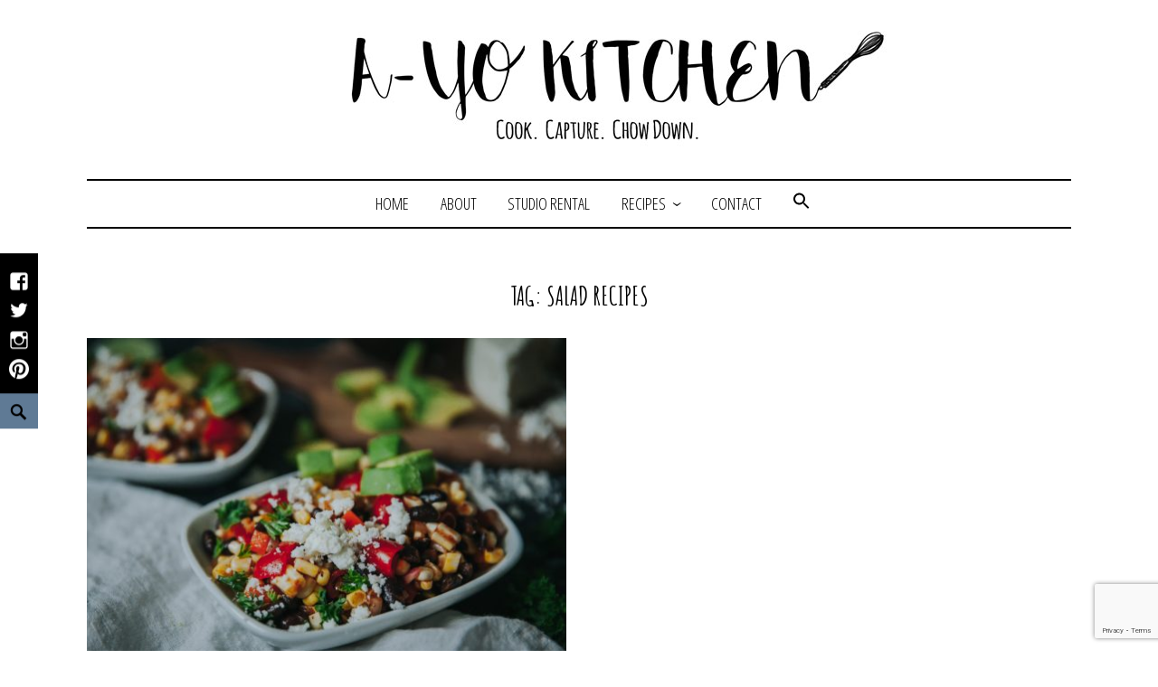

--- FILE ---
content_type: text/html; charset=UTF-8
request_url: https://ayokitchen.com/tag/salad-recipes/
body_size: 14167
content:
<!DOCTYPE html>
<html dir="ltr" lang="en-US" prefix="og: https://ogp.me/ns#">
<head>
<meta charset="UTF-8">
<meta name="viewport" content="width=device-width, initial-scale=1">
<link rel="profile" href="http://gmpg.org/xfn/11">
<link rel="pingback" href="https://ayokitchen.com/xmlrpc.php">
<link href="https://fonts.googleapis.com/css?family=Amatic+SC:700|Open+Sans+Condensed:300" rel="stylesheet"> 

<title>salad recipes | A-Yo Kitchen</title>
	<style>img:is([sizes="auto" i], [sizes^="auto," i]) {contain-intrinsic-size:3000px 1500px}</style>
	
		<!-- All in One SEO 4.9.3 - aioseo.com -->
	<meta name="robots" content="max-image-preview:large"/>
	<link rel="canonical" href="https://ayokitchen.com/tag/salad-recipes/"/>
	<meta name="generator" content="All in One SEO (AIOSEO) 4.9.3"/>
		<script type="application/ld+json" class="aioseo-schema">
			{"@context":"https:\/\/schema.org","@graph":[{"@type":"BreadcrumbList","@id":"https:\/\/ayokitchen.com\/tag\/salad-recipes\/#breadcrumblist","itemListElement":[{"@type":"ListItem","@id":"https:\/\/ayokitchen.com#listItem","position":1,"name":"Home","item":"https:\/\/ayokitchen.com","nextItem":{"@type":"ListItem","@id":"https:\/\/ayokitchen.com\/tag\/salad-recipes\/#listItem","name":"salad recipes"}},{"@type":"ListItem","@id":"https:\/\/ayokitchen.com\/tag\/salad-recipes\/#listItem","position":2,"name":"salad recipes","previousItem":{"@type":"ListItem","@id":"https:\/\/ayokitchen.com#listItem","name":"Home"}}]},{"@type":"CollectionPage","@id":"https:\/\/ayokitchen.com\/tag\/salad-recipes\/#collectionpage","url":"https:\/\/ayokitchen.com\/tag\/salad-recipes\/","name":"salad recipes | A-Yo Kitchen","inLanguage":"en-US","isPartOf":{"@id":"https:\/\/ayokitchen.com\/#website"},"breadcrumb":{"@id":"https:\/\/ayokitchen.com\/tag\/salad-recipes\/#breadcrumblist"}},{"@type":"Organization","@id":"https:\/\/ayokitchen.com\/#organization","name":"A-Yo Kitchen","description":"Cook. Capture. Chow down.","url":"https:\/\/ayokitchen.com\/","telephone":"+16107627810","logo":{"@type":"ImageObject","url":"https:\/\/ayokitchen.com\/wp-content\/uploads\/2021\/05\/ayo-kitchen-whisk.jpg","@id":"https:\/\/ayokitchen.com\/tag\/salad-recipes\/#organizationLogo","width":364,"height":364,"caption":"ayo kitchen"},"image":{"@id":"https:\/\/ayokitchen.com\/tag\/salad-recipes\/#organizationLogo"},"sameAs":["https:\/\/www.facebook.com\/AYoKitchen\/","https:\/\/twitter.com\/ayokitchen","https:\/\/www.instagram.com\/ayokitchen\/","https:\/\/www.pinterest.com\/ayokitchen\/"]},{"@type":"WebSite","@id":"https:\/\/ayokitchen.com\/#website","url":"https:\/\/ayokitchen.com\/","name":"A-Yo Kitchen","description":"Cook. Capture. Chow down.","inLanguage":"en-US","publisher":{"@id":"https:\/\/ayokitchen.com\/#organization"}}]}
		</script>
		<!-- All in One SEO -->

<link rel="alternate" type="application/rss+xml" title="A-Yo Kitchen &raquo; Feed" href="https://ayokitchen.com/feed/"/>
<link rel="alternate" type="application/rss+xml" title="A-Yo Kitchen &raquo; Comments Feed" href="https://ayokitchen.com/comments/feed/"/>
<link rel="alternate" type="application/rss+xml" title="A-Yo Kitchen &raquo; salad recipes Tag Feed" href="https://ayokitchen.com/tag/salad-recipes/feed/"/>
<script>(()=>{"use strict";const e=[400,500,600,700,800,900],t=e=>`wprm-min-${e}`,n=e=>`wprm-max-${e}`,s=new Set,o="ResizeObserver"in window,r=o?new ResizeObserver((e=>{for(const t of e)c(t.target)})):null,i=.5/(window.devicePixelRatio||1);function c(s){const o=s.getBoundingClientRect().width||0;for(let r=0;r<e.length;r++){const c=e[r],a=o<=c+i;o>c+i?s.classList.add(t(c)):s.classList.remove(t(c)),a?s.classList.add(n(c)):s.classList.remove(n(c))}}function a(e){s.has(e)||(s.add(e),r&&r.observe(e),c(e))}!function(e=document){e.querySelectorAll(".wprm-recipe").forEach(a)}();if(new MutationObserver((e=>{for(const t of e)for(const e of t.addedNodes)e instanceof Element&&(e.matches?.(".wprm-recipe")&&a(e),e.querySelectorAll?.(".wprm-recipe").forEach(a))})).observe(document.documentElement,{childList:!0,subtree:!0}),!o){let e=0;addEventListener("resize",(()=>{e&&cancelAnimationFrame(e),e=requestAnimationFrame((()=>s.forEach(c)))}),{passive:!0})}})();</script>		<!-- This site uses the Google Analytics by MonsterInsights plugin v9.11.1 - Using Analytics tracking - https://www.monsterinsights.com/ -->
							<script src="//www.googletagmanager.com/gtag/js?id=G-LEV2KR0Q9P" data-cfasync="false" data-wpfc-render="false" type="text/javascript" async></script>
			<script data-cfasync="false" data-wpfc-render="false" type="text/javascript">var mi_version='9.11.1';var mi_track_user=true;var mi_no_track_reason='';var MonsterInsightsDefaultLocations={"page_location":"https:\/\/ayokitchen.com\/tag\/salad-recipes\/"};if(typeof MonsterInsightsPrivacyGuardFilter==='function'){var MonsterInsightsLocations=(typeof MonsterInsightsExcludeQuery==='object')?MonsterInsightsPrivacyGuardFilter(MonsterInsightsExcludeQuery):MonsterInsightsPrivacyGuardFilter(MonsterInsightsDefaultLocations);}else{var MonsterInsightsLocations=(typeof MonsterInsightsExcludeQuery==='object')?MonsterInsightsExcludeQuery:MonsterInsightsDefaultLocations;}var disableStrs=['ga-disable-G-LEV2KR0Q9P',];function __gtagTrackerIsOptedOut(){for(var index=0;index<disableStrs.length;index++){if(document.cookie.indexOf(disableStrs[index]+'=true')>-1){return true;}}return false;}if(__gtagTrackerIsOptedOut()){for(var index=0;index<disableStrs.length;index++){window[disableStrs[index]]=true;}}function __gtagTrackerOptout(){for(var index=0;index<disableStrs.length;index++){document.cookie=disableStrs[index]+'=true; expires=Thu, 31 Dec 2099 23:59:59 UTC; path=/';window[disableStrs[index]]=true;}}if('undefined'===typeof gaOptout){function gaOptout(){__gtagTrackerOptout();}}window.dataLayer=window.dataLayer||[];window.MonsterInsightsDualTracker={helpers:{},trackers:{},};if(mi_track_user){function __gtagDataLayer(){dataLayer.push(arguments);}function __gtagTracker(type,name,parameters){if(!parameters){parameters={};}if(parameters.send_to){__gtagDataLayer.apply(null,arguments);return;}if(type==='event'){parameters.send_to=monsterinsights_frontend.v4_id;var hookName=name;if(typeof parameters['event_category']!=='undefined'){hookName=parameters['event_category']+':'+name;}if(typeof MonsterInsightsDualTracker.trackers[hookName]!=='undefined'){MonsterInsightsDualTracker.trackers[hookName](parameters);}else{__gtagDataLayer('event',name,parameters);}}else{__gtagDataLayer.apply(null,arguments);}}__gtagTracker('js',new Date());__gtagTracker('set',{'developer_id.dZGIzZG':true,});if(MonsterInsightsLocations.page_location){__gtagTracker('set',MonsterInsightsLocations);}__gtagTracker('config','G-LEV2KR0Q9P',{"forceSSL":"true","link_attribution":"true"});window.gtag=__gtagTracker;(function(){var noopfn=function(){return null;};var newtracker=function(){return new Tracker();};var Tracker=function(){return null;};var p=Tracker.prototype;p.get=noopfn;p.set=noopfn;p.send=function(){var args=Array.prototype.slice.call(arguments);args.unshift('send');__gaTracker.apply(null,args);};var __gaTracker=function(){var len=arguments.length;if(len===0){return;}var f=arguments[len-1];if(typeof f!=='object'||f===null||typeof f.hitCallback!=='function'){if('send'===arguments[0]){var hitConverted,hitObject=false,action;if('event'===arguments[1]){if('undefined'!==typeof arguments[3]){hitObject={'eventAction':arguments[3],'eventCategory':arguments[2],'eventLabel':arguments[4],'value':arguments[5]?arguments[5]:1,}}}if('pageview'===arguments[1]){if('undefined'!==typeof arguments[2]){hitObject={'eventAction':'page_view','page_path':arguments[2],}}}if(typeof arguments[2]==='object'){hitObject=arguments[2];}if(typeof arguments[5]==='object'){Object.assign(hitObject,arguments[5]);}if('undefined'!==typeof arguments[1].hitType){hitObject=arguments[1];if('pageview'===hitObject.hitType){hitObject.eventAction='page_view';}}if(hitObject){action='timing'===arguments[1].hitType?'timing_complete':hitObject.eventAction;hitConverted=mapArgs(hitObject);__gtagTracker('event',action,hitConverted);}}return;}function mapArgs(args){var arg,hit={};var gaMap={'eventCategory':'event_category','eventAction':'event_action','eventLabel':'event_label','eventValue':'event_value','nonInteraction':'non_interaction','timingCategory':'event_category','timingVar':'name','timingValue':'value','timingLabel':'event_label','page':'page_path','location':'page_location','title':'page_title','referrer':'page_referrer',};for(arg in args){if(!(!args.hasOwnProperty(arg)||!gaMap.hasOwnProperty(arg))){hit[gaMap[arg]]=args[arg];}else{hit[arg]=args[arg];}}return hit;}try{f.hitCallback();}catch(ex){}};__gaTracker.create=newtracker;__gaTracker.getByName=newtracker;__gaTracker.getAll=function(){return[];};__gaTracker.remove=noopfn;__gaTracker.loaded=true;window['__gaTracker']=__gaTracker;})();}else{console.log("");(function(){function __gtagTracker(){return null;}window['__gtagTracker']=__gtagTracker;window['gtag']=__gtagTracker;})();}</script>
							<!-- / Google Analytics by MonsterInsights -->
		<script type="text/javascript">//<![CDATA[
window._wpemojiSettings={"baseUrl":"https:\/\/s.w.org\/images\/core\/emoji\/16.0.1\/72x72\/","ext":".png","svgUrl":"https:\/\/s.w.org\/images\/core\/emoji\/16.0.1\/svg\/","svgExt":".svg","source":{"concatemoji":"https:\/\/ayokitchen.com\/wp-includes\/js\/wp-emoji-release.min.js?ver=6.8.3"}};!function(s,n){var o,i,e;function c(e){try{var t={supportTests:e,timestamp:(new Date).valueOf()};sessionStorage.setItem(o,JSON.stringify(t))}catch(e){}}function p(e,t,n){e.clearRect(0,0,e.canvas.width,e.canvas.height),e.fillText(t,0,0);var t=new Uint32Array(e.getImageData(0,0,e.canvas.width,e.canvas.height).data),a=(e.clearRect(0,0,e.canvas.width,e.canvas.height),e.fillText(n,0,0),new Uint32Array(e.getImageData(0,0,e.canvas.width,e.canvas.height).data));return t.every(function(e,t){return e===a[t]})}function u(e,t){e.clearRect(0,0,e.canvas.width,e.canvas.height),e.fillText(t,0,0);for(var n=e.getImageData(16,16,1,1),a=0;a<n.data.length;a++)if(0!==n.data[a])return!1;return!0}function f(e,t,n,a){switch(t){case"flag":return n(e,"\ud83c\udff3\ufe0f\u200d\u26a7\ufe0f","\ud83c\udff3\ufe0f\u200b\u26a7\ufe0f")?!1:!n(e,"\ud83c\udde8\ud83c\uddf6","\ud83c\udde8\u200b\ud83c\uddf6")&&!n(e,"\ud83c\udff4\udb40\udc67\udb40\udc62\udb40\udc65\udb40\udc6e\udb40\udc67\udb40\udc7f","\ud83c\udff4\u200b\udb40\udc67\u200b\udb40\udc62\u200b\udb40\udc65\u200b\udb40\udc6e\u200b\udb40\udc67\u200b\udb40\udc7f");case"emoji":return!a(e,"\ud83e\udedf")}return!1}function g(e,t,n,a){var r="undefined"!=typeof WorkerGlobalScope&&self instanceof WorkerGlobalScope?new OffscreenCanvas(300,150):s.createElement("canvas"),o=r.getContext("2d",{willReadFrequently:!0}),i=(o.textBaseline="top",o.font="600 32px Arial",{});return e.forEach(function(e){i[e]=t(o,e,n,a)}),i}function t(e){var t=s.createElement("script");t.src=e,t.defer=!0,s.head.appendChild(t)}"undefined"!=typeof Promise&&(o="wpEmojiSettingsSupports",i=["flag","emoji"],n.supports={everything:!0,everythingExceptFlag:!0},e=new Promise(function(e){s.addEventListener("DOMContentLoaded",e,{once:!0})}),new Promise(function(t){var n=function(){try{var e=JSON.parse(sessionStorage.getItem(o));if("object"==typeof e&&"number"==typeof e.timestamp&&(new Date).valueOf()<e.timestamp+604800&&"object"==typeof e.supportTests)return e.supportTests}catch(e){}return null}();if(!n){if("undefined"!=typeof Worker&&"undefined"!=typeof OffscreenCanvas&&"undefined"!=typeof URL&&URL.createObjectURL&&"undefined"!=typeof Blob)try{var e="postMessage("+g.toString()+"("+[JSON.stringify(i),f.toString(),p.toString(),u.toString()].join(",")+"));",a=new Blob([e],{type:"text/javascript"}),r=new Worker(URL.createObjectURL(a),{name:"wpTestEmojiSupports"});return void(r.onmessage=function(e){c(n=e.data),r.terminate(),t(n)})}catch(e){}c(n=g(i,f,p,u))}t(n)}).then(function(e){for(var t in e)n.supports[t]=e[t],n.supports.everything=n.supports.everything&&n.supports[t],"flag"!==t&&(n.supports.everythingExceptFlag=n.supports.everythingExceptFlag&&n.supports[t]);n.supports.everythingExceptFlag=n.supports.everythingExceptFlag&&!n.supports.flag,n.DOMReady=!1,n.readyCallback=function(){n.DOMReady=!0}}).then(function(){return e}).then(function(){var e;n.supports.everything||(n.readyCallback(),(e=n.source||{}).concatemoji?t(e.concatemoji):e.wpemoji&&e.twemoji&&(t(e.twemoji),t(e.wpemoji)))}))}((window,document),window._wpemojiSettings);
//]]></script>
<style id='wp-emoji-styles-inline-css' type='text/css'>img.wp-smiley,img.emoji{display:inline!important;border:none!important;box-shadow:none!important;height:1em!important;width:1em!important;margin:0 .07em!important;vertical-align:-.1em!important;background:none!important;padding:0!important}</style>
<link rel='stylesheet' id='wp-block-library-css' href='https://ayokitchen.com/wp-includes/css/dist/block-library/style.min.css?ver=6.8.3' type='text/css' media='all'/>
<style id='classic-theme-styles-inline-css' type='text/css'>.wp-block-button__link{color:#fff;background-color:#32373c;border-radius:9999px;box-shadow:none;text-decoration:none;padding:calc(.667em + 2px) calc(1.333em + 2px);font-size:1.125em}.wp-block-file__button{background:#32373c;color:#fff;text-decoration:none}</style>
<link rel='stylesheet' id='aioseo/css/src/vue/standalone/blocks/table-of-contents/global.scss-css' href='https://ayokitchen.com/wp-content/plugins/all-in-one-seo-pack/dist/Lite/assets/css/table-of-contents/global.e90f6d47.css?ver=4.9.3' type='text/css' media='all'/>
<link rel='stylesheet' id='wprm-public-css' href='https://ayokitchen.com/wp-content/plugins/wp-recipe-maker/dist/public-modern.css?ver=10.3.2' type='text/css' media='all'/>
<style id='global-styles-inline-css' type='text/css'>:root{--wp--preset--aspect-ratio--square:1;--wp--preset--aspect-ratio--4-3: 4/3;--wp--preset--aspect-ratio--3-4: 3/4;--wp--preset--aspect-ratio--3-2: 3/2;--wp--preset--aspect-ratio--2-3: 2/3;--wp--preset--aspect-ratio--16-9: 16/9;--wp--preset--aspect-ratio--9-16: 9/16;--wp--preset--color--black:#000;--wp--preset--color--cyan-bluish-gray:#abb8c3;--wp--preset--color--white:#fff;--wp--preset--color--pale-pink:#f78da7;--wp--preset--color--vivid-red:#cf2e2e;--wp--preset--color--luminous-vivid-orange:#ff6900;--wp--preset--color--luminous-vivid-amber:#fcb900;--wp--preset--color--light-green-cyan:#7bdcb5;--wp--preset--color--vivid-green-cyan:#00d084;--wp--preset--color--pale-cyan-blue:#8ed1fc;--wp--preset--color--vivid-cyan-blue:#0693e3;--wp--preset--color--vivid-purple:#9b51e0;--wp--preset--gradient--vivid-cyan-blue-to-vivid-purple:linear-gradient(135deg,rgba(6,147,227,1) 0%,#9b51e0 100%);--wp--preset--gradient--light-green-cyan-to-vivid-green-cyan:linear-gradient(135deg,#7adcb4 0%,#00d082 100%);--wp--preset--gradient--luminous-vivid-amber-to-luminous-vivid-orange:linear-gradient(135deg,rgba(252,185,0,1) 0%,rgba(255,105,0,1) 100%);--wp--preset--gradient--luminous-vivid-orange-to-vivid-red:linear-gradient(135deg,rgba(255,105,0,1) 0%,#cf2e2e 100%);--wp--preset--gradient--very-light-gray-to-cyan-bluish-gray:linear-gradient(135deg,#eee 0%,#a9b8c3 100%);--wp--preset--gradient--cool-to-warm-spectrum:linear-gradient(135deg,#4aeadc 0%,#9778d1 20%,#cf2aba 40%,#ee2c82 60%,#fb6962 80%,#fef84c 100%);--wp--preset--gradient--blush-light-purple:linear-gradient(135deg,#ffceec 0%,#9896f0 100%);--wp--preset--gradient--blush-bordeaux:linear-gradient(135deg,#fecda5 0%,#fe2d2d 50%,#6b003e 100%);--wp--preset--gradient--luminous-dusk:linear-gradient(135deg,#ffcb70 0%,#c751c0 50%,#4158d0 100%);--wp--preset--gradient--pale-ocean:linear-gradient(135deg,#fff5cb 0%,#b6e3d4 50%,#33a7b5 100%);--wp--preset--gradient--electric-grass:linear-gradient(135deg,#caf880 0%,#71ce7e 100%);--wp--preset--gradient--midnight:linear-gradient(135deg,#020381 0%,#2874fc 100%);--wp--preset--font-size--small:13px;--wp--preset--font-size--medium:20px;--wp--preset--font-size--large:36px;--wp--preset--font-size--x-large:42px;--wp--preset--spacing--20:.44rem;--wp--preset--spacing--30:.67rem;--wp--preset--spacing--40:1rem;--wp--preset--spacing--50:1.5rem;--wp--preset--spacing--60:2.25rem;--wp--preset--spacing--70:3.38rem;--wp--preset--spacing--80:5.06rem;--wp--preset--shadow--natural:6px 6px 9px rgba(0,0,0,.2);--wp--preset--shadow--deep:12px 12px 50px rgba(0,0,0,.4);--wp--preset--shadow--sharp:6px 6px 0 rgba(0,0,0,.2);--wp--preset--shadow--outlined:6px 6px 0 -3px rgba(255,255,255,1) , 6px 6px rgba(0,0,0,1);--wp--preset--shadow--crisp:6px 6px 0 rgba(0,0,0,1)}:where(.is-layout-flex){gap:.5em}:where(.is-layout-grid){gap:.5em}body .is-layout-flex{display:flex}.is-layout-flex{flex-wrap:wrap;align-items:center}.is-layout-flex > :is(*, div){margin:0}body .is-layout-grid{display:grid}.is-layout-grid > :is(*, div){margin:0}:where(.wp-block-columns.is-layout-flex){gap:2em}:where(.wp-block-columns.is-layout-grid){gap:2em}:where(.wp-block-post-template.is-layout-flex){gap:1.25em}:where(.wp-block-post-template.is-layout-grid){gap:1.25em}.has-black-color{color:var(--wp--preset--color--black)!important}.has-cyan-bluish-gray-color{color:var(--wp--preset--color--cyan-bluish-gray)!important}.has-white-color{color:var(--wp--preset--color--white)!important}.has-pale-pink-color{color:var(--wp--preset--color--pale-pink)!important}.has-vivid-red-color{color:var(--wp--preset--color--vivid-red)!important}.has-luminous-vivid-orange-color{color:var(--wp--preset--color--luminous-vivid-orange)!important}.has-luminous-vivid-amber-color{color:var(--wp--preset--color--luminous-vivid-amber)!important}.has-light-green-cyan-color{color:var(--wp--preset--color--light-green-cyan)!important}.has-vivid-green-cyan-color{color:var(--wp--preset--color--vivid-green-cyan)!important}.has-pale-cyan-blue-color{color:var(--wp--preset--color--pale-cyan-blue)!important}.has-vivid-cyan-blue-color{color:var(--wp--preset--color--vivid-cyan-blue)!important}.has-vivid-purple-color{color:var(--wp--preset--color--vivid-purple)!important}.has-black-background-color{background-color:var(--wp--preset--color--black)!important}.has-cyan-bluish-gray-background-color{background-color:var(--wp--preset--color--cyan-bluish-gray)!important}.has-white-background-color{background-color:var(--wp--preset--color--white)!important}.has-pale-pink-background-color{background-color:var(--wp--preset--color--pale-pink)!important}.has-vivid-red-background-color{background-color:var(--wp--preset--color--vivid-red)!important}.has-luminous-vivid-orange-background-color{background-color:var(--wp--preset--color--luminous-vivid-orange)!important}.has-luminous-vivid-amber-background-color{background-color:var(--wp--preset--color--luminous-vivid-amber)!important}.has-light-green-cyan-background-color{background-color:var(--wp--preset--color--light-green-cyan)!important}.has-vivid-green-cyan-background-color{background-color:var(--wp--preset--color--vivid-green-cyan)!important}.has-pale-cyan-blue-background-color{background-color:var(--wp--preset--color--pale-cyan-blue)!important}.has-vivid-cyan-blue-background-color{background-color:var(--wp--preset--color--vivid-cyan-blue)!important}.has-vivid-purple-background-color{background-color:var(--wp--preset--color--vivid-purple)!important}.has-black-border-color{border-color:var(--wp--preset--color--black)!important}.has-cyan-bluish-gray-border-color{border-color:var(--wp--preset--color--cyan-bluish-gray)!important}.has-white-border-color{border-color:var(--wp--preset--color--white)!important}.has-pale-pink-border-color{border-color:var(--wp--preset--color--pale-pink)!important}.has-vivid-red-border-color{border-color:var(--wp--preset--color--vivid-red)!important}.has-luminous-vivid-orange-border-color{border-color:var(--wp--preset--color--luminous-vivid-orange)!important}.has-luminous-vivid-amber-border-color{border-color:var(--wp--preset--color--luminous-vivid-amber)!important}.has-light-green-cyan-border-color{border-color:var(--wp--preset--color--light-green-cyan)!important}.has-vivid-green-cyan-border-color{border-color:var(--wp--preset--color--vivid-green-cyan)!important}.has-pale-cyan-blue-border-color{border-color:var(--wp--preset--color--pale-cyan-blue)!important}.has-vivid-cyan-blue-border-color{border-color:var(--wp--preset--color--vivid-cyan-blue)!important}.has-vivid-purple-border-color{border-color:var(--wp--preset--color--vivid-purple)!important}.has-vivid-cyan-blue-to-vivid-purple-gradient-background{background:var(--wp--preset--gradient--vivid-cyan-blue-to-vivid-purple)!important}.has-light-green-cyan-to-vivid-green-cyan-gradient-background{background:var(--wp--preset--gradient--light-green-cyan-to-vivid-green-cyan)!important}.has-luminous-vivid-amber-to-luminous-vivid-orange-gradient-background{background:var(--wp--preset--gradient--luminous-vivid-amber-to-luminous-vivid-orange)!important}.has-luminous-vivid-orange-to-vivid-red-gradient-background{background:var(--wp--preset--gradient--luminous-vivid-orange-to-vivid-red)!important}.has-very-light-gray-to-cyan-bluish-gray-gradient-background{background:var(--wp--preset--gradient--very-light-gray-to-cyan-bluish-gray)!important}.has-cool-to-warm-spectrum-gradient-background{background:var(--wp--preset--gradient--cool-to-warm-spectrum)!important}.has-blush-light-purple-gradient-background{background:var(--wp--preset--gradient--blush-light-purple)!important}.has-blush-bordeaux-gradient-background{background:var(--wp--preset--gradient--blush-bordeaux)!important}.has-luminous-dusk-gradient-background{background:var(--wp--preset--gradient--luminous-dusk)!important}.has-pale-ocean-gradient-background{background:var(--wp--preset--gradient--pale-ocean)!important}.has-electric-grass-gradient-background{background:var(--wp--preset--gradient--electric-grass)!important}.has-midnight-gradient-background{background:var(--wp--preset--gradient--midnight)!important}.has-small-font-size{font-size:var(--wp--preset--font-size--small)!important}.has-medium-font-size{font-size:var(--wp--preset--font-size--medium)!important}.has-large-font-size{font-size:var(--wp--preset--font-size--large)!important}.has-x-large-font-size{font-size:var(--wp--preset--font-size--x-large)!important}:where(.wp-block-post-template.is-layout-flex){gap:1.25em}:where(.wp-block-post-template.is-layout-grid){gap:1.25em}:where(.wp-block-columns.is-layout-flex){gap:2em}:where(.wp-block-columns.is-layout-grid){gap:2em}:root :where(.wp-block-pullquote){font-size:1.5em;line-height:1.6}</style>
<link rel='stylesheet' id='contact-form-7-css' href='https://ayokitchen.com/wp-content/plugins/contact-form-7/includes/css/styles.css?ver=6.1.4' type='text/css' media='all'/>
<link rel='stylesheet' id='email-subscribers-css' href='https://ayokitchen.com/wp-content/plugins/email-subscribers/lite/public/css/email-subscribers-public.css?ver=5.9.14' type='text/css' media='all'/>
<link rel='stylesheet' id='sow-social-media-buttons-atom-6809850daac1-css' href='https://ayokitchen.com/wp-content/uploads/siteorigin-widgets/sow-social-media-buttons-atom-6809850daac1.css?ver=6.8.3' type='text/css' media='all'/>
<link rel='stylesheet' id='sow-social-media-buttons-atom-ebca9c1d0a4b-css' href='https://ayokitchen.com/wp-content/uploads/siteorigin-widgets/sow-social-media-buttons-atom-ebca9c1d0a4b.css?ver=6.8.3' type='text/css' media='all'/>
<link rel='stylesheet' id='ivory-search-styles-css' href='https://ayokitchen.com/wp-content/plugins/add-search-to-menu/public/css/ivory-search.min.css?ver=5.5.13' type='text/css' media='all'/>
<link rel='stylesheet' id='didi-style-css' href='https://ayokitchen.com/wp-content/themes/didi/style.css?ver=6.8.3' type='text/css' media='all'/>
<link rel='stylesheet' id='genericons-css' href='https://ayokitchen.com/wp-content/themes/didi/genericons/genericons.css?ver=3.2' type='text/css' media='all'/>
<link rel='stylesheet' id='normalize-css' href='https://ayokitchen.com/wp-content/themes/didi/css/normalize.css?ver=3.0.2' type='text/css' media='all'/>
<link rel='stylesheet' id='didi-blocks-style-css' href='https://ayokitchen.com/wp-content/themes/didi/css/blocks.css?ver=6.8.3' type='text/css' media='all'/>
<link rel='stylesheet' id='ecae-frontend-css' href='https://ayokitchen.com/wp-content/plugins/easy-custom-auto-excerpt/assets/style-frontend.css?ver=2.5.0' type='text/css' media='all'/>
<link rel='stylesheet' id='ecae-buttonskin-none-css' href='https://ayokitchen.com/wp-content/plugins/easy-custom-auto-excerpt/buttons/ecae-buttonskin-none.css?ver=2.5.0' type='text/css' media='all'/>
<script type="text/javascript" src="https://ayokitchen.com/wp-content/plugins/google-analytics-for-wordpress/assets/js/frontend-gtag.min.js?ver=9.11.1" id="monsterinsights-frontend-script-js" async="async" data-wp-strategy="async"></script>
<script data-cfasync="false" data-wpfc-render="false" type="text/javascript" id='monsterinsights-frontend-script-js-extra'>//<![CDATA[
var monsterinsights_frontend={"js_events_tracking":"true","download_extensions":"doc,pdf,ppt,zip,xls,docx,pptx,xlsx","inbound_paths":"[{\"path\":\"\\\/go\\\/\",\"label\":\"affiliate\"},{\"path\":\"\\\/recommend\\\/\",\"label\":\"affiliate\"}]","home_url":"https:\/\/ayokitchen.com","hash_tracking":"false","v4_id":"G-LEV2KR0Q9P"};
//]]></script>
<script type="text/javascript" src="https://ayokitchen.com/wp-includes/js/tinymce/tinymce.min.js?ver=49110-20250317" id="wp-tinymce-root-js"></script>
<script type="text/javascript" src="https://ayokitchen.com/wp-includes/js/tinymce/plugins/compat3x/plugin.min.js?ver=49110-20250317" id="wp-tinymce-js"></script>
<script type="text/javascript" src="https://ayokitchen.com/wp-includes/js/jquery/jquery.min.js?ver=3.7.1" id="jquery-core-js"></script>
<script type="text/javascript" src="https://ayokitchen.com/wp-includes/js/jquery/jquery-migrate.min.js?ver=3.4.1" id="jquery-migrate-js"></script>
<link rel="https://api.w.org/" href="https://ayokitchen.com/wp-json/"/><link rel="alternate" title="JSON" type="application/json" href="https://ayokitchen.com/wp-json/wp/v2/tags/86"/><link rel="EditURI" type="application/rsd+xml" title="RSD" href="https://ayokitchen.com/xmlrpc.php?rsd"/>
<meta name="generator" content="WordPress 6.8.3"/>
<script type="text/javascript">(function(url){if(/(?:Chrome\/26\.0\.1410\.63 Safari\/537\.31|WordfenceTestMonBot)/.test(navigator.userAgent)){return;}var addEvent=function(evt,handler){if(window.addEventListener){document.addEventListener(evt,handler,false);}else if(window.attachEvent){document.attachEvent('on'+evt,handler);}};var removeEvent=function(evt,handler){if(window.removeEventListener){document.removeEventListener(evt,handler,false);}else if(window.detachEvent){document.detachEvent('on'+evt,handler);}};var evts='contextmenu dblclick drag dragend dragenter dragleave dragover dragstart drop keydown keypress keyup mousedown mousemove mouseout mouseover mouseup mousewheel scroll'.split(' ');var logHuman=function(){if(window.wfLogHumanRan){return;}window.wfLogHumanRan=true;var wfscr=document.createElement('script');wfscr.type='text/javascript';wfscr.async=true;wfscr.src=url+'&r='+Math.random();(document.getElementsByTagName('head')[0]||document.getElementsByTagName('body')[0]).appendChild(wfscr);for(var i=0;i<evts.length;i++){removeEvent(evts[i],logHuman);}};for(var i=0;i<evts.length;i++){addEvent(evts[i],logHuman);}})('//ayokitchen.com/?wordfence_lh=1&hid=C089226DDC4BA8D93F2A2E695A419A4D');</script><style type="text/css">.tippy-box[data-theme~="wprm"]{background-color:#333;color:#fff}.tippy-box[data-theme~="wprm"][data-placement^="top"]>.tippy-arrow::before{border-top-color:#333}.tippy-box[data-theme~="wprm"][data-placement^="bottom"]>.tippy-arrow::before{border-bottom-color:#333}.tippy-box[data-theme~="wprm"][data-placement^="left"]>.tippy-arrow::before{border-left-color:#333}.tippy-box[data-theme~="wprm"][data-placement^="right"]>.tippy-arrow::before{border-right-color:#333}.tippy-box[data-theme~="wprm"] a{color:#fff}.wprm-comment-rating svg{width:18px!important;height:18px!important}img.wprm-comment-rating{width:90px!important;height:18px!important}body{--comment-rating-star-color:#343434}body{--wprm-popup-font-size:16px}body{--wprm-popup-background:#fff}body{--wprm-popup-title:#000}body{--wprm-popup-content:#444}body{--wprm-popup-button-background:#444}body{--wprm-popup-button-text:#fff}body{--wprm-popup-accent:#747b2d}</style><style type="text/css">.wprm-glossary-term{color:#5a822b;text-decoration:underline;cursor:help}</style>	<style type="text/css">.search-toggle,.single .posted-on time.entry-date.published,.entry-content a.button,.promo a,.button,.custom .promo a,.top .soliloquy-container.soliloquy-theme-karisma .soliloquy-controls-direction a:hover,.top .soliloquy-container.soliloquy-theme-karisma .soliloquy-controls-auto-item a:hover,#main .soliloquy-container.soliloquy-theme-karisma .soliloquy-controls-direction a:hover,#main .soliloquy-container.soliloquy-theme-karisma .soliloquy-controls-auto-item a:hover,#page .soliloquy-container.soliloquy-theme-karisma .soliloquy-controls-direction a:hover,#page .soliloquy-container.soliloquy-theme-karisma .soliloquy-controls-auto-item a:hover,.woocommerce ul.products li.product .price,.woocommerce div.product p.price,.woocommerce div.product span.price,.widget_search .search-submit{background:#5f7a95}.woocommerce span.onsale,.woocommerce .widget_price_filter .ui-slider .ui-slider-handle,.woocommerce .widget_price_filter .ui-slider .ui-slider-range{background-color:#5f7a95}.woocommerce .woocommerce-message,.woocommerce .woocommerce-info{border-top-color:#5f7a95}.social-navigation a:hover,.social-navigation a:hover:before,span.color,.link--kukuri:hover,.link--kukuri::before,.woocommerce .woocommerce-message:before,.woocommerce .woocommerce-info:before,.woocommerce .star-rating span:before{color:#5f7a95}@media screen and (min-width:45em ){.search-toggle{background:#5f7a95}.main-navigation>div>ul{border-top-color:}.main-navigation>div>ul{border-bottom-color:}.single .entry-footer span{border-right-color:}.social-block{background:}}@media screen and (min-width:55em ){.grid .byline,.grid .comments-link{border-right-color:}}@media screen and (min-width:70em ){.comment .comment-metadata span.comment-author{border-bottom-color:}.entry-meta.default span.author.vcard,.entry-meta.default span.comments-link{border-right-color:}}body,button,input,select,textarea,button,input[type="button"],input[type="reset"],input[type="submit"],#main #infinite-handle span,input[type="text"],input[type="email"],input[type="url"],input[type="password"],input[type="search"],.search-box input[type="search"],.error404 input[type="search"],input[type="text"]:focus,input[type="email"]:focus,input[type="url"]:focus,input[type="password"]:focus,input[type="search"]:focus,textarea,textarea:focus,.search-toggle:before,a,a:visited,a:hover,a:focus,a:active,#secondary .widget-title,.entry-content a.button,.promo a,.button,.custom .promo a,.woocommerce #respond input#submit,.woocommerce a.button,.woocommerce button.button,.woocommerce input.button,.woocommerce #respond input#submit.alt,.woocommerce a.button.alt,.woocommerce button.button.alt,.woocommerce input.button.alt,.woocommerce ul.products li.product .price,.woocommerce div.product p.price,.woocommerce div.product span.price,.woocommerce span.onsale,.woocommerce-checkout #payment div.payment_box,.woocommerce .woocommerce-breadcrumb a,.woocommerce .woocommerce-breadcrumb{color:}hr,.woocommerce .widget_price_filter .price_slider_wrapper .ui-widget-content{background-color:}.site-footer,.social-block,.entry-content a.button:hover,.promo,.promo a:hover,.button:hover,.overlay,.woocommerce #respond input#submit:hover,.woocommerce a.button:hover,.woocommerce button.button:hover,.woocommerce input.button:hover,.woocommerce #respond input#submit.alt:hover,.woocommerce a.button.alt:hover,.woocommerce button.button.alt:hover,.woocommerce input.button.alt:hover,.widget_search .search-submit:hover,.widget_search .search-submit:focus{background:}tbody,th,.site td,textarea,textarea:focus,.author-info,.tagcloud a,#secondary .widget-title,.sticky,.widget_didi_recent_post .post-content,.jetpack_subscription_widget form,.es_widget_form,.woocommerce #respond input#submit,.woocommerce a.button,.woocommerce button.button,.woocommerce input.button,.woocommerce #respond input#submit.alt,.woocommerce a.button.alt,.woocommerce button.button.alt,.woocommerce input.button.alt,.woocommerce ul.products li.product .price,.woocommerce div.product p.price,.woocommerce div.product span.price,.woocommerce div.product .woocommerce-tabs .panel,.woocommerce-checkout #payment,.woocommerce .quantity .qty,.woocommerce .woocommerce-ordering select,.woocommerce-cart table.cart td.actions .coupon .input-text,nav.woocommerce-breadcrumb a,.woocommerce .shop_table td,.woocommerce .shop_table th,input[type="submit"],html input[type="button"]{border-color:}form.search-form,.single .entry-footer,.blog .entry-meta,.archive .entry-meta,.single .entry-meta,.search .entry-meta,.blog .grid .entry-meta,.archive .grid .entry-meta,.blog .entry-meta span.posted-on,.archive .entry-meta span.posted-on,.single .entry-meta span.posted-on,.search .entry-meta span.posted-on,.custom .promo,.widgetized-content .widget-title,.customwidget .posted-on,.custom .widget-title,.woocommerce-checkout #payment ul.payment_methods,.list-layout .entry-content a:hover,.sidebar-right-layout .entry-title a:hover{border-bottom-color:}.custom .promo,.woocommerce div.product .woocommerce-tabs ul.tabs li,.woocommerce .content div.product .woocommerce-tabs ul.tabs li,.woocommerce .widget_shopping_cart .total,.woocommerce.widget_shopping_cart .total{border-top-color:}.woocommerce div.product .woocommerce-tabs ul.tabs li,.woocommerce .content div.product .woocommerce-tabs ul.tabs li{border-left-color:}.woocommerce div.product .woocommerce-tabs ul.tabs li,.woocommerce .content div.product .woocommerce-tabs ul.tabs li{border-right-color:}input[type="text"],input[type="email"],input[type="url"],input[type="password"],button,input[type="button"],input[type="reset"],input[type="submit"]{box-shadow:0 2px 0}input[type="text"],input[type="email"],input[type="url"],input[type="password"],input[type="button"],input[type="reset"],input[type="submit"]{-webkit-box-shadow:0 2px 0}input[type="text"],input[type="email"],input[type="url"],input[type="password"],input[type="button"],input[type="reset"],input[type="submit"]{-moz-box-shadow:0 2px 0}.list-layout .entry-content a.more-link:hover,.blog .grid .entry-content a.more-link:hover{box-shadow:0 1px 0}.list-layout .entry-content a.more-link:hover,.blog .grid .entry-content a.more-link:hover{-webkit-box-shadow:0 1px 0}i.list-layout .entry-content a.more-link:hover,.blog .grid .entry-content a.more-link:hover{-moz-box-shadow:0 1px 0}button:hover,input[type="button"]:hover,input[type="reset"]:hover,input[type="submit"]:hover,input[type="text"]:hover,input[type="email"]:hover,input[type="url"]:hover,input[type="password"]:hover,input[type="search"]:hover,.list-layout .entry-content a.more-link:hover,.blog .grid .entry-content a.more-link:hover{-moz-box-shadow:0 4px 0}button:hover,input[type="button"]:hover,input[type="reset"]:hover,input[type="submit"]:hover,input[type="text"]:hover,input[type="email"]:hover,input[type="url"]:hover,input[type="password"]:hover,input[type="search"]:hover,.list-layout .entry-content a.more-link:hover,.blog .grid .entry-content a.more-link:hover{-webkit-box-shadow:0 4px 0}button:hover,input[type="button"]:hover,input[type="reset"]:hover,input[type="submit"]:hover,input[type="text"]:hover,input[type="email"]:hover,input[type="url"]:hover,input[type="password"]:hover,input[type="search"]:hover,.list-layout .entry-content a.more-link:hover,.blog .grid .entry-content a.more-link:hover{box-shadow:0 4px 0}button:focus,input[type="button"]:focus,input[type="reset"]:focus,input[type="submit"]:focus,input[type="text"]:focus,input[type="email"]:focus,input[type="url"]:focus,input[type="password"]:focus,input[type="search"]:focus{-moz-box-shadow:0 4px 0}button:focus,input[type="button"]:focus,input[type="reset"]:focus,input[type="submit"]:focus,input[type="text"]:focus,input[type="email"]:focus,input[type="url"]:focus,input[type="password"]:focus,input[type="search"]:focus{-webkit-box-shadow:0 4px 0}button:focus,input[type="button"]:focus,input[type="reset"]:focus,input[type="submit"]:focus,input[type="text"]:focus,input[type="email"]:focus,input[type="url"]:focus,input[type="password"]:focus,input[type="search"]:focus{box-shadow:0 4px 0}.woocommerce div.product .woocommerce-tabs ul.tabs li.active:before,.woocommerce div.product .woocommerce-tabs ul.tabs li:before,.woocommerce div.product .woocommerce-tabs ul.tabs li:after,.woocommerce div.product .woocommerce-tabs ul.tabs li.active:after{box-shadow:0 0 0}.search-box-wrapper,.footer-widgets.clear,.widget_didi_recent_post .post-content,.link--kukuri::after,.woocommerce #respond input#submit,.woocommerce a.button,.woocommerce button.button,.woocommerce input.button,.woocommerce #respond input#submit.alt,.woocommerce a.button.alt,.woocommerce button.button.alt,.woocommerce input.button.alt,.woocommerce .woocommerce-ordering select{background:}.social-navigation a,.social-navigation a:before,.social-navigation a:before:visited,.entry-content a.button:hover,.promo,.promo a:hover,.button:hover,.front-page-content p,.front-page-content h2,.link,.link:visited,.link--kukuri,.woocommerce #respond input#submit:hover,.woocommerce a.button:hover,.woocommerce button.button:hover,.woocommerce input.button:hover,.woocommerce #respond input#submit.alt:hover,.woocommerce a.button.alt:hover,.woocommerce button.button.alt:hover,.woocommerce input.button.alt:hover{color:}body{background:}.archive.woocommerce #secondary{display:none}.archive.woocommerce div#container{width:100%;float:none;margin-right:0}.single.woocommerce #secondary{display:none}.single.woocommerce div#container{width:100%;float:none;margin-right:0}</style>
		<style type="text/css">.site-title,.site-description{position:absolute;clip:rect(1px,1px,1px,1px)}</style>
	<link rel="icon" href="https://ayokitchen.com/wp-content/uploads/2021/05/cropped-android-chrome-512x512-1-32x32.png" sizes="32x32"/>
<link rel="icon" href="https://ayokitchen.com/wp-content/uploads/2021/05/cropped-android-chrome-512x512-1-192x192.png" sizes="192x192"/>
<link rel="apple-touch-icon" href="https://ayokitchen.com/wp-content/uploads/2021/05/cropped-android-chrome-512x512-1-180x180.png"/>
<meta name="msapplication-TileImage" content="https://ayokitchen.com/wp-content/uploads/2021/05/cropped-android-chrome-512x512-1-270x270.png"/>
		<style type="text/css" id="wp-custom-css">.author-name{display:none}.customwidget .posted-on{border-bottom:0 solid #000}</style>
		<style type="text/css" media="screen">.is-menu path.search-icon-path{fill:#000}body .popup-search-close:after,body .search-close:after{border-color:#000}body .popup-search-close:before,body .search-close:before{border-color:#000}</style></head>

<body class="archive tag tag-salad-recipes tag-86 wp-custom-logo wp-theme-didi didi group-blog no-taxonomy-description">
<a class="skip-link screen-reader-text" href="#content">Skip to content</a>
<div class="full-size alternative">
	<div class="site">
					<div class="primarymenu clear alternative">
				<div class="hfeed">
					<div class="site-branding">
						<header id="masthead" class="site-header" role="banner">
							<a href="https://ayokitchen.com/" class="custom-logo-link" rel="home"><img width="696" height="144" src="https://ayokitchen.com/wp-content/uploads/2018/03/a-yo-kitchen-logo-tag.jpg" class="custom-logo" alt="a yo kitchen logo" decoding="async" fetchpriority="high" srcset="https://ayokitchen.com/wp-content/uploads/2018/03/a-yo-kitchen-logo-tag.jpg 696w, https://ayokitchen.com/wp-content/uploads/2018/03/a-yo-kitchen-logo-tag-300x62.jpg 300w, https://ayokitchen.com/wp-content/uploads/2018/03/a-yo-kitchen-logo-tag-532x110.jpg 532w, https://ayokitchen.com/wp-content/uploads/2018/03/a-yo-kitchen-logo-tag-400x83.jpg 400w" sizes="(max-width: 696px) 100vw, 696px"/></a>																<p class="site-title"><a href="https://ayokitchen.com/" rel="home">A-Yo Kitchen</a></p>
																<p class="site-description">Cook. Capture. Chow down.</p>
													</header>
					<nav id="site-navigation" class="main-navigation" role="navigation">
						<button class="menu-toggle" aria-controls="primary-menu" aria-expanded="false">Menu</button>
						<div class="menu-main-container"><ul id="primary-menu" class="menu"><li id="menu-item-16" class="menu-item menu-item-type-post_type menu-item-object-page menu-item-home menu-item-16"><a href="https://ayokitchen.com/">Home</a></li>
<li id="menu-item-19" class="menu-item menu-item-type-post_type menu-item-object-page menu-item-19"><a href="https://ayokitchen.com/about/">About</a></li>
<li id="menu-item-18" class="menu-item menu-item-type-post_type menu-item-object-page menu-item-18"><a href="https://ayokitchen.com/studio-rental/">Studio Rental</a></li>
<li id="menu-item-4681" class="menu-item menu-item-type-post_type menu-item-object-page menu-item-has-children menu-item-4681"><a href="https://ayokitchen.com/recipes-by-category/">Recipes</a>
<ul class="sub-menu">
	<li id="menu-item-4682" class="menu-item menu-item-type-taxonomy menu-item-object-category menu-item-4682"><a href="https://ayokitchen.com/category/appetizers/">Appetizers</a></li>
	<li id="menu-item-4683" class="menu-item menu-item-type-taxonomy menu-item-object-category menu-item-4683"><a href="https://ayokitchen.com/category/baking/">Baking</a></li>
	<li id="menu-item-4684" class="menu-item menu-item-type-taxonomy menu-item-object-category menu-item-4684"><a href="https://ayokitchen.com/category/desserts/">Desserts</a></li>
	<li id="menu-item-4685" class="menu-item menu-item-type-taxonomy menu-item-object-category menu-item-4685"><a href="https://ayokitchen.com/category/dressings/">Dressings</a></li>
	<li id="menu-item-4686" class="menu-item menu-item-type-taxonomy menu-item-object-category menu-item-4686"><a href="https://ayokitchen.com/category/drink/">Drink</a></li>
	<li id="menu-item-4687" class="menu-item menu-item-type-taxonomy menu-item-object-category menu-item-4687"><a href="https://ayokitchen.com/category/gluten-free/">Gluten Free</a></li>
	<li id="menu-item-4688" class="menu-item menu-item-type-taxonomy menu-item-object-category menu-item-4688"><a href="https://ayokitchen.com/category/kid-friendly/">Kid Friendly</a></li>
	<li id="menu-item-4689" class="menu-item menu-item-type-taxonomy menu-item-object-category menu-item-4689"><a href="https://ayokitchen.com/category/meat/">Meat</a></li>
	<li id="menu-item-4691" class="menu-item menu-item-type-taxonomy menu-item-object-category menu-item-4691"><a href="https://ayokitchen.com/category/salads/">Salads</a></li>
	<li id="menu-item-4692" class="menu-item menu-item-type-taxonomy menu-item-object-category menu-item-4692"><a href="https://ayokitchen.com/category/sandwiches/">Sandwiches</a></li>
	<li id="menu-item-4693" class="menu-item menu-item-type-taxonomy menu-item-object-category menu-item-4693"><a href="https://ayokitchen.com/category/seafood/">Seafood</a></li>
	<li id="menu-item-4694" class="menu-item menu-item-type-taxonomy menu-item-object-category menu-item-4694"><a href="https://ayokitchen.com/category/soups/">Soups</a></li>
	<li id="menu-item-4695" class="menu-item menu-item-type-taxonomy menu-item-object-category menu-item-4695"><a href="https://ayokitchen.com/category/vegetarian-or-vegan/">Vegetarian or Vegan</a></li>
</ul>
</li>
<li id="menu-item-17" class="menu-item menu-item-type-post_type menu-item-object-page menu-item-17"><a href="https://ayokitchen.com/contact/">Contact</a></li>
<li class=" astm-search-menu is-menu is-dropdown menu-item"><a href="#" role="button" aria-label="Search Icon Link"><svg width="20" height="20" class="search-icon" role="img" viewBox="2 9 20 5" focusable="false" aria-label="Search">
						<path class="search-icon-path" d="M15.5 14h-.79l-.28-.27C15.41 12.59 16 11.11 16 9.5 16 5.91 13.09 3 9.5 3S3 5.91 3 9.5 5.91 16 9.5 16c1.61 0 3.09-.59 4.23-1.57l.27.28v.79l5 4.99L20.49 19l-4.99-5zm-6 0C7.01 14 5 11.99 5 9.5S7.01 5 9.5 5 14 7.01 14 9.5 11.99 14 9.5 14z"></path></svg></a><form class="is-search-form is-form-style is-form-style-3 is-form-id-0 " action="https://ayokitchen.com/" method="get" role="search"><label for="is-search-input-0"><span class="is-screen-reader-text">Search for:</span><input type="search" id="is-search-input-0" name="s" value="" class="is-search-input" placeholder="Search here..." autocomplete=off /></label><button type="submit" class="is-search-submit"><span class="is-screen-reader-text">Search Button</span><span class="is-search-icon"><svg focusable="false" aria-label="Search" xmlns="http://www.w3.org/2000/svg" viewBox="0 0 24 24" width="24px"><path d="M15.5 14h-.79l-.28-.27C15.41 12.59 16 11.11 16 9.5 16 5.91 13.09 3 9.5 3S3 5.91 3 9.5 5.91 16 9.5 16c1.61 0 3.09-.59 4.23-1.57l.27.28v.79l5 4.99L20.49 19l-4.99-5zm-6 0C7.01 14 5 11.99 5 9.5S7.01 5 9.5 5 14 7.01 14 9.5 11.99 14 9.5 14z"></path></svg></span></button></form><div class="search-close"></div></li></ul></div>					</nav><!-- #site-navigation -->
				</div><!-- .site-brandindg -->
			</div><!-- .hfeed -->
		</div><!-- .primarymenu -->
	</div><!-- .site -->
</div><!-- .full -->
		<div class="social-block">
		<nav id="social-navigation" class="social-navigation" role="navigation">
			<div class="menu-social-menu-container"><ul id="menu-social-menu" class="menu"><li id="menu-item-2719" class="menu-item menu-item-type-custom menu-item-object-custom menu-item-2719"><a target="_blank" href="https://www.facebook.com/AYoKitchen/"><span class="screen-reader-text">Facebook</span></a></li>
<li id="menu-item-2720" class="menu-item menu-item-type-custom menu-item-object-custom menu-item-2720"><a target="_blank" href="https://twitter.com/ayokitchen"><span class="screen-reader-text">Twitter</span></a></li>
<li id="menu-item-2721" class="menu-item menu-item-type-custom menu-item-object-custom menu-item-2721"><a target="_blank" href="https://www.instagram.com/ayokitchen/"><span class="screen-reader-text">Instagram</span></a></li>
<li id="menu-item-3365" class="menu-item menu-item-type-custom menu-item-object-custom menu-item-3365"><a target="_blank" href="https://www.pinterest.com/ayokitchen/"><span class="screen-reader-text">Pinterest</span></a></li>
</ul></div>		</nav><!-- .social-navigation -->
					<div class="search-toggle">
				<a href="#search-container" class="screen-reader-text" aria-expanded="false" aria-controls="search-container">Search</a>
			</div>
			<div id="search-container" class="search-box-wrapper hide">
				<div class="search-box">
					<form role="search" method="get" class="search-form" action="https://ayokitchen.com/">
				<label>
					<span class="screen-reader-text">Search for:</span>
					<input type="search" class="search-field" placeholder="Search &hellip;" value="" name="s"/>
				</label>
				<input type="submit" class="search-submit" value="Search"/>
			</form>				</div>
			</div>
			</div><!-- .social-block -->
	
	<div id="page" class="hfeed site">
		<div id="content" class="site-content">
			<header class="page-header">
			<h1 class="page-title">Tag: <span>salad recipes</span></h1>		</header><!-- .page-header -->
	<div id="primary" class="content-area sidebar-right-layout grid clear">
		<main id="main" class="site-main" role="main">
			<div class="posts customwidget columns clearfix">

				
										
						
<div class="twocolumn clear">
	<article id="post-3761" class="post-3761 post type-post status-publish format-standard has-post-thumbnail hentry category-appetizers category-gluten-free category-recipes category-salads category-uncategorized tag-avocado tag-ayokitchen tag-bean tag-corn tag-corn-bean-salad tag-corn-salad tag-corn-salad-recipes tag-cotija-cheese tag-food tag-food-studio-baltimore tag-food-studio-pa tag-gluten-free tag-gluten-free-salad tag-mexican-salad tag-parsley tag-salad tag-salad-recipes tag-studio tag-summer-salad tag-www-ayokitchen-com">
		<header class="entry-header">

								<div class="post-thumbnail">
				<a href="https://ayokitchen.com/zesty-corn-bean-salad/">
					<img width="532" height="355" src="https://ayokitchen.com/wp-content/uploads/2018/05/BeanCornSalad-27-532x355.jpg" class="attachment-didi-post-grid-two-thumbnail size-didi-post-grid-two-thumbnail wp-post-image" alt="" decoding="async" srcset="https://ayokitchen.com/wp-content/uploads/2018/05/BeanCornSalad-27-532x355.jpg 532w, https://ayokitchen.com/wp-content/uploads/2018/05/BeanCornSalad-27-300x200.jpg 300w, https://ayokitchen.com/wp-content/uploads/2018/05/BeanCornSalad-27-768x512.jpg 768w, https://ayokitchen.com/wp-content/uploads/2018/05/BeanCornSalad-27-1024x683.jpg 1024w, https://ayokitchen.com/wp-content/uploads/2018/05/BeanCornSalad-27-740x494.jpg 740w, https://ayokitchen.com/wp-content/uploads/2018/05/BeanCornSalad-27-400x267.jpg 400w, https://ayokitchen.com/wp-content/uploads/2018/05/BeanCornSalad-27-272x182.jpg 272w, https://ayokitchen.com/wp-content/uploads/2018/05/BeanCornSalad-27.jpg 1087w" sizes="(max-width: 532px) 100vw, 532px"/>				</a>
			</div>
					
			<h2 class="entry-title"><a href="https://ayokitchen.com/zesty-corn-bean-salad/" rel="bookmark">Zesty Corn &#038; Bean Salad</a></h2>
		</header><!-- .entry-header -->

		<div class="entry-content">
						<!-- Begin :: Generated by Easy Custom Auto Excerpt --><div class="ecae" style=""></div><!-- End :: Generated by Easy Custom Auto Excerpt -->			
					</div><!-- .entry-content -->
			</article><!-- #post-## -->
</div>
					
				
			</div><!-- .posts -->
		</main><!-- #main -->
	</div><!-- #primary -->
	<div class="content-area sidebar-right-layout">
		<div class="site-main" role="main">
					</div><!-- #main -->
	</div><!-- #primary -->

	
		
		<div class="site-footer" role="complementary">
			<div class="footer-widgets clear">
									<div class="widget-area">
						<aside id="media_image-2" class="widget widget_media_image"><h2 class="widget-title">About A-YO Kitchen</h2><img width="740" height="493" src="https://ayokitchen.com/wp-content/uploads/2018/03/ayo-kitchen-Studio-photo-3-1-1024x682.jpg" class="image wp-image-3232  attachment-large size-large" alt="" style="max-width: 100%; height: auto;" decoding="async" loading="lazy" srcset="https://ayokitchen.com/wp-content/uploads/2018/03/ayo-kitchen-Studio-photo-3-1-1024x682.jpg 1024w, https://ayokitchen.com/wp-content/uploads/2018/03/ayo-kitchen-Studio-photo-3-1-300x200.jpg 300w, https://ayokitchen.com/wp-content/uploads/2018/03/ayo-kitchen-Studio-photo-3-1-768x512.jpg 768w, https://ayokitchen.com/wp-content/uploads/2018/03/ayo-kitchen-Studio-photo-3-1-532x355.jpg 532w, https://ayokitchen.com/wp-content/uploads/2018/03/ayo-kitchen-Studio-photo-3-1-740x493.jpg 740w, https://ayokitchen.com/wp-content/uploads/2018/03/ayo-kitchen-Studio-photo-3-1-400x267.jpg 400w, https://ayokitchen.com/wp-content/uploads/2018/03/ayo-kitchen-Studio-photo-3-1-272x182.jpg 272w, https://ayokitchen.com/wp-content/uploads/2018/03/ayo-kitchen-Studio-photo-3-1.jpg 1088w" sizes="auto, (max-width: 740px) 100vw, 740px"/></aside><aside id="text-3" class="widget widget_text">			<div class="textwidget"><p>A-Yo Kitchen is a one stop photography shop, with over 2,000 square feet of shooting space, assorted props, and backgrounds at client’s disposal, it’s ideal for commercial and corporate clients. A-Yo Kitchen can help bring your creative ideas to reality by providing high quality images, recipe development, and a one of a kind shooting space. Our goal is to not only create foods that shoot beautifully, but taste amazing too!</p>
</div>
		</aside>					</div><!-- .widget-area -->
													<div class="widget-area">
						
		<aside id="recent-posts-3" class="widget widget_recent_entries">
		<h2 class="widget-title">Recent Posts</h2>
		<ul>
											<li>
					<a href="https://ayokitchen.com/garlicky-peanut-cold-noodle-salad/">Discover the Ultimate Garlic Peanut Cold Noodle Salad Recipe</a>
									</li>
											<li>
					<a href="https://ayokitchen.com/the-best-fried-green-tomato-blts/">The Best Fried Green Tomato BLTs</a>
									</li>
											<li>
					<a href="https://ayokitchen.com/spicytantanramenbowls/">Easy Spicy Tan Tan Ramen Bowls</a>
									</li>
											<li>
					<a href="https://ayokitchen.com/the-best-easy-healthy-buffalo-chicken-dip/">The Best Easy Healthy Buffalo Chicken Dip</a>
									</li>
											<li>
					<a href="https://ayokitchen.com/old-fashioned-tapioca-pudding/">The Best Old-Fashioned Tapioca Pudding Topped with Berries</a>
									</li>
											<li>
					<a href="https://ayokitchen.com/french-onion-pasta/">Easy French Onion Pasta Bake</a>
									</li>
											<li>
					<a href="https://ayokitchen.com/jalapeno-popper-scones/">Cheese + Bacon + Jalapeños = The Best Scones Ever!</a>
									</li>
											<li>
					<a href="https://ayokitchen.com/20orless-cheesyzucchinistirfry/">$20 or Less Series &#8211; Cheesy Zucchini Stir Fry</a>
									</li>
					</ul>

		</aside>					</div><!-- .widget-area -->
													<div class="widget-area">
						<aside id="sow-social-media-buttons-2" class="widget widget_sow-social-media-buttons"><div class="so-widget-sow-social-media-buttons so-widget-sow-social-media-buttons-atom-000c5d5662ae">
<h2 class="widget-title">Connect</h2>
<div class="social-media-button-container">
	
		<a class="ow-button-hover sow-social-media-button-facebook-0 sow-social-media-button" title="A-Yo Kitchen on Facebook" aria-label="A-Yo Kitchen on Facebook" target="_blank" rel="noopener noreferrer" href="https://www.facebook.com/AYoKitchen/">
			<span>
								<span class="sow-icon-fontawesome sow-fab" data-sow-icon="&#xf39e;" aria-hidden="true"></span>							</span>
		</a>
	
		<a class="ow-button-hover sow-social-media-button-x-twitter-0 sow-social-media-button" title="A-Yo Kitchen on X Twitter" aria-label="A-Yo Kitchen on X Twitter" target="_blank" rel="noopener noreferrer" href="https://twitter.com/ayokitchen">
			<span>
								<span class="sow-icon-fontawesome sow-fab" data-sow-icon="&#xe61b;" aria-hidden="true"></span>							</span>
		</a>
	
		<a class="ow-button-hover sow-social-media-button-linkedin-0 sow-social-media-button" title="A-Yo Kitchen on Linkedin" aria-label="A-Yo Kitchen on Linkedin" target="_blank" rel="noopener noreferrer" href="http://www.linkedin.com/in/alyshayoderphoto">
			<span>
								<span class="sow-icon-fontawesome sow-fab" data-sow-icon="&#xf0e1;" aria-hidden="true"></span>							</span>
		</a>
	
		<a class="ow-button-hover sow-social-media-button-instagram-0 sow-social-media-button" title="A-Yo Kitchen on Instagram" aria-label="A-Yo Kitchen on Instagram" target="_blank" rel="noopener noreferrer" href="https://www.instagram.com/ayokitchen/">
			<span>
								<span class="sow-icon-fontawesome sow-fab" data-sow-icon="&#xf16d;" aria-hidden="true"></span>							</span>
		</a>
	
		<a class="ow-button-hover sow-social-media-button-pinterest-0 sow-social-media-button" title="A-Yo Kitchen on Pinterest" aria-label="A-Yo Kitchen on Pinterest" target="_blank" rel="noopener noreferrer" href="https://www.pinterest.com/ayokitchen/">
			<span>
								<span class="sow-icon-fontawesome sow-fab" data-sow-icon="&#xf0d2;" aria-hidden="true"></span>							</span>
		</a>
	
		<a class="ow-button-hover sow-social-media-button-rss-0 sow-social-media-button" title="A-Yo Kitchen on Rss" aria-label="A-Yo Kitchen on Rss" target="_blank" rel="noopener noreferrer" href="https://ayokitchen.com/feed/rss/">
			<span>
								<span class="sow-icon-fontawesome sow-fas" data-sow-icon="&#xf09e;" aria-hidden="true"></span>							</span>
		</a>
	</div>
</div></aside><aside id="email-subscribers-form-2" class="widget widget_email-subscribers-form"><h2 class="widget-title"> Subscribe via Email </h2><div class="emaillist" id="es_form_f2-n1"><form action="/tag/salad-recipes/#es_form_f2-n1" method="post" class="es_subscription_form es_shortcode_form  es_ajax_subscription_form" id="es_subscription_form_696ee172b5596" data-source="ig-es" data-form-id="2"><div class="es_caption">Enter your email address to subscribe to this blog and receive notifications of new posts by email.</div><div class="es-field-wrap ig-es-form-field"><label class="es-field-label"><input class="es_required_field es_txt_email ig_es_form_field_email ig-es-form-input" type="email" name="esfpx_email" value="" placeholder="" required="required"/></label></div><input type="hidden" name="esfpx_lists[]" value="e5eb5a755188"/><input type="hidden" name="esfpx_form_id" value="2"/><input type="hidden" name="es" value="subscribe"/>
			<input type="hidden" name="esfpx_es_form_identifier" value="f2-n1"/>
			<input type="hidden" name="esfpx_es_email_page" value="3761"/>
			<input type="hidden" name="esfpx_es_email_page_url" value="https://ayokitchen.com/zesty-corn-bean-salad/"/>
			<input type="hidden" name="esfpx_status" value="Unconfirmed"/>
			<input type="hidden" name="esfpx_es-subscribe" id="es-subscribe-696ee172b5596" value="ddf0508503"/>
			<label style="position:absolute;top:-99999px;left:-99999px;z-index:-99;" aria-hidden="true"><span hidden>Please leave this field empty.</span><input type="email" name="esfpx_es_hp_email" class="es_required_field" tabindex="-1" autocomplete="-1" value=""/></label><input type="submit" name="submit" class="es_subscription_form_submit es_submit_button es_textbox_button" id="es_subscription_form_submit_696ee172b5596" value="Subscribe"/><span class="es_spinner_image" id="spinner-image"><img src="https://ayokitchen.com/wp-content/plugins/email-subscribers/lite/public/images/spinner.gif" alt="Loading"/></span></form><span class="es_subscription_message " id="es_subscription_message_696ee172b5596" role="alert" aria-live="assertive"></span></div></aside><aside id="custom_html-4" class="widget_text widget widget_custom_html"><div class="textwidget custom-html-widget"><p><b>Email:</b> <a href="mailto:ayokitchen@gmail.com">ayokitchen@gmail.com</a> <br> <b>Phone:</b> 610.762.7810</p>
&copy; 2018 A-Yo Kitchen, a branch of Alysha Yoder Photography LLC</div></aside>					</div><!-- .widget-area -->
							</div><!-- .footer-widgets -->
		</div><!-- .site-footer -->
				<footer id="colophon" class="site-info" role="contentinfo">
					</footer><!-- .site-info -->
	</div><!-- .page -->
</div><!-- .footer -->
<script type="speculationrules">
{"prefetch":[{"source":"document","where":{"and":[{"href_matches":"\/*"},{"not":{"href_matches":["\/wp-*.php","\/wp-admin\/*","\/wp-content\/uploads\/*","\/wp-content\/*","\/wp-content\/plugins\/*","\/wp-content\/themes\/didi\/*","\/*\\?(.+)"]}},{"not":{"selector_matches":"a[rel~=\"nofollow\"]"}},{"not":{"selector_matches":".no-prefetch, .no-prefetch a"}}]},"eagerness":"conservative"}]}
</script>
<link rel='stylesheet' id='sow-social-media-buttons-atom-000c5d5662ae-css' href='https://ayokitchen.com/wp-content/uploads/siteorigin-widgets/sow-social-media-buttons-atom-000c5d5662ae.css?ver=6.8.3' type='text/css' media='all'/>
<link rel='stylesheet' id='siteorigin-widget-icon-font-fontawesome-css' href='https://ayokitchen.com/wp-content/plugins/so-widgets-bundle/icons/fontawesome/style.css?ver=6.8.3' type='text/css' media='all'/>
<script type="text/javascript" src="https://ayokitchen.com/wp-includes/js/dist/hooks.min.js?ver=4d63a3d491d11ffd8ac6" id="wp-hooks-js"></script>
<script type="text/javascript" src="https://ayokitchen.com/wp-includes/js/dist/i18n.min.js?ver=5e580eb46a90c2b997e6" id="wp-i18n-js"></script>
<script type="text/javascript" id="wp-i18n-js-after">//<![CDATA[
wp.i18n.setLocaleData({'text direction\u0004ltr':['ltr']});
//]]></script>
<script type="text/javascript" src="https://ayokitchen.com/wp-content/plugins/contact-form-7/includes/swv/js/index.js?ver=6.1.4" id="swv-js"></script>
<script type="text/javascript" id="contact-form-7-js-before">//<![CDATA[
var wpcf7={"api":{"root":"https:\/\/ayokitchen.com\/wp-json\/","namespace":"contact-form-7\/v1"}};
//]]></script>
<script type="text/javascript" src="https://ayokitchen.com/wp-content/plugins/contact-form-7/includes/js/index.js?ver=6.1.4" id="contact-form-7-js"></script>
<script type="text/javascript" id="email-subscribers-js-extra">//<![CDATA[
var es_data={"messages":{"es_empty_email_notice":"Please enter email address","es_rate_limit_notice":"You need to wait for some time before subscribing again","es_single_optin_success_message":"Successfully Subscribed.","es_email_exists_notice":"Email Address already exists!","es_unexpected_error_notice":"Oops.. Unexpected error occurred.","es_invalid_email_notice":"Invalid email address","es_try_later_notice":"Please try after some time"},"es_ajax_url":"https:\/\/ayokitchen.com\/wp-admin\/admin-ajax.php"};
//]]></script>
<script type="text/javascript" src="https://ayokitchen.com/wp-content/plugins/email-subscribers/lite/public/js/email-subscribers-public.js?ver=5.9.14" id="email-subscribers-js"></script>
<script type="text/javascript" src="https://ayokitchen.com/wp-content/themes/didi/js/search.js?ver=1.0" id="didi-search-js"></script>
<script type="text/javascript" src="https://ayokitchen.com/wp-includes/js/imagesloaded.min.js?ver=5.0.0" id="imagesloaded-js"></script>
<script type="text/javascript" src="https://ayokitchen.com/wp-includes/js/masonry.min.js?ver=4.2.2" id="masonry-js"></script>
<script type="text/javascript" src="https://ayokitchen.com/wp-content/themes/didi/js/grid-custom.js?ver=6.8.3" id="didi-grid-js"></script>
<script type="text/javascript" src="https://ayokitchen.com/wp-content/themes/didi/js/navigation.js?ver=20120206" id="didi-navigation-js"></script>
<script type="text/javascript" src="https://ayokitchen.com/wp-content/themes/didi/js/skip-link-focus-fix.js?ver=20130115" id="didi-skip-link-focus-fix-js"></script>
<script type="text/javascript" src="https://www.google.com/recaptcha/api.js?render=6LdiP-QjAAAAAMVB-L2oKSwNCRiK4AkdYVU3yonp&amp;ver=3.0" id="google-recaptcha-js"></script>
<script type="text/javascript" src="https://ayokitchen.com/wp-includes/js/dist/vendor/wp-polyfill.min.js?ver=3.15.0" id="wp-polyfill-js"></script>
<script type="text/javascript" id="wpcf7-recaptcha-js-before">//<![CDATA[
var wpcf7_recaptcha={"sitekey":"6LdiP-QjAAAAAMVB-L2oKSwNCRiK4AkdYVU3yonp","actions":{"homepage":"homepage","contactform":"contactform"}};
//]]></script>
<script type="text/javascript" src="https://ayokitchen.com/wp-content/plugins/contact-form-7/modules/recaptcha/index.js?ver=6.1.4" id="wpcf7-recaptcha-js"></script>
<script type="text/javascript" id="ivory-search-scripts-js-extra">//<![CDATA[
var IvorySearchVars={"is_analytics_enabled":"1"};
//]]></script>
<script type="text/javascript" src="https://ayokitchen.com/wp-content/plugins/add-search-to-menu/public/js/ivory-search.min.js?ver=5.5.13" id="ivory-search-scripts-js"></script>
</body>
</html>

--- FILE ---
content_type: text/html; charset=utf-8
request_url: https://www.google.com/recaptcha/api2/anchor?ar=1&k=6LdiP-QjAAAAAMVB-L2oKSwNCRiK4AkdYVU3yonp&co=aHR0cHM6Ly9heW9raXRjaGVuLmNvbTo0NDM.&hl=en&v=PoyoqOPhxBO7pBk68S4YbpHZ&size=invisible&anchor-ms=20000&execute-ms=30000&cb=193ehyvf79tg
body_size: 48820
content:
<!DOCTYPE HTML><html dir="ltr" lang="en"><head><meta http-equiv="Content-Type" content="text/html; charset=UTF-8">
<meta http-equiv="X-UA-Compatible" content="IE=edge">
<title>reCAPTCHA</title>
<style type="text/css">
/* cyrillic-ext */
@font-face {
  font-family: 'Roboto';
  font-style: normal;
  font-weight: 400;
  font-stretch: 100%;
  src: url(//fonts.gstatic.com/s/roboto/v48/KFO7CnqEu92Fr1ME7kSn66aGLdTylUAMa3GUBHMdazTgWw.woff2) format('woff2');
  unicode-range: U+0460-052F, U+1C80-1C8A, U+20B4, U+2DE0-2DFF, U+A640-A69F, U+FE2E-FE2F;
}
/* cyrillic */
@font-face {
  font-family: 'Roboto';
  font-style: normal;
  font-weight: 400;
  font-stretch: 100%;
  src: url(//fonts.gstatic.com/s/roboto/v48/KFO7CnqEu92Fr1ME7kSn66aGLdTylUAMa3iUBHMdazTgWw.woff2) format('woff2');
  unicode-range: U+0301, U+0400-045F, U+0490-0491, U+04B0-04B1, U+2116;
}
/* greek-ext */
@font-face {
  font-family: 'Roboto';
  font-style: normal;
  font-weight: 400;
  font-stretch: 100%;
  src: url(//fonts.gstatic.com/s/roboto/v48/KFO7CnqEu92Fr1ME7kSn66aGLdTylUAMa3CUBHMdazTgWw.woff2) format('woff2');
  unicode-range: U+1F00-1FFF;
}
/* greek */
@font-face {
  font-family: 'Roboto';
  font-style: normal;
  font-weight: 400;
  font-stretch: 100%;
  src: url(//fonts.gstatic.com/s/roboto/v48/KFO7CnqEu92Fr1ME7kSn66aGLdTylUAMa3-UBHMdazTgWw.woff2) format('woff2');
  unicode-range: U+0370-0377, U+037A-037F, U+0384-038A, U+038C, U+038E-03A1, U+03A3-03FF;
}
/* math */
@font-face {
  font-family: 'Roboto';
  font-style: normal;
  font-weight: 400;
  font-stretch: 100%;
  src: url(//fonts.gstatic.com/s/roboto/v48/KFO7CnqEu92Fr1ME7kSn66aGLdTylUAMawCUBHMdazTgWw.woff2) format('woff2');
  unicode-range: U+0302-0303, U+0305, U+0307-0308, U+0310, U+0312, U+0315, U+031A, U+0326-0327, U+032C, U+032F-0330, U+0332-0333, U+0338, U+033A, U+0346, U+034D, U+0391-03A1, U+03A3-03A9, U+03B1-03C9, U+03D1, U+03D5-03D6, U+03F0-03F1, U+03F4-03F5, U+2016-2017, U+2034-2038, U+203C, U+2040, U+2043, U+2047, U+2050, U+2057, U+205F, U+2070-2071, U+2074-208E, U+2090-209C, U+20D0-20DC, U+20E1, U+20E5-20EF, U+2100-2112, U+2114-2115, U+2117-2121, U+2123-214F, U+2190, U+2192, U+2194-21AE, U+21B0-21E5, U+21F1-21F2, U+21F4-2211, U+2213-2214, U+2216-22FF, U+2308-230B, U+2310, U+2319, U+231C-2321, U+2336-237A, U+237C, U+2395, U+239B-23B7, U+23D0, U+23DC-23E1, U+2474-2475, U+25AF, U+25B3, U+25B7, U+25BD, U+25C1, U+25CA, U+25CC, U+25FB, U+266D-266F, U+27C0-27FF, U+2900-2AFF, U+2B0E-2B11, U+2B30-2B4C, U+2BFE, U+3030, U+FF5B, U+FF5D, U+1D400-1D7FF, U+1EE00-1EEFF;
}
/* symbols */
@font-face {
  font-family: 'Roboto';
  font-style: normal;
  font-weight: 400;
  font-stretch: 100%;
  src: url(//fonts.gstatic.com/s/roboto/v48/KFO7CnqEu92Fr1ME7kSn66aGLdTylUAMaxKUBHMdazTgWw.woff2) format('woff2');
  unicode-range: U+0001-000C, U+000E-001F, U+007F-009F, U+20DD-20E0, U+20E2-20E4, U+2150-218F, U+2190, U+2192, U+2194-2199, U+21AF, U+21E6-21F0, U+21F3, U+2218-2219, U+2299, U+22C4-22C6, U+2300-243F, U+2440-244A, U+2460-24FF, U+25A0-27BF, U+2800-28FF, U+2921-2922, U+2981, U+29BF, U+29EB, U+2B00-2BFF, U+4DC0-4DFF, U+FFF9-FFFB, U+10140-1018E, U+10190-1019C, U+101A0, U+101D0-101FD, U+102E0-102FB, U+10E60-10E7E, U+1D2C0-1D2D3, U+1D2E0-1D37F, U+1F000-1F0FF, U+1F100-1F1AD, U+1F1E6-1F1FF, U+1F30D-1F30F, U+1F315, U+1F31C, U+1F31E, U+1F320-1F32C, U+1F336, U+1F378, U+1F37D, U+1F382, U+1F393-1F39F, U+1F3A7-1F3A8, U+1F3AC-1F3AF, U+1F3C2, U+1F3C4-1F3C6, U+1F3CA-1F3CE, U+1F3D4-1F3E0, U+1F3ED, U+1F3F1-1F3F3, U+1F3F5-1F3F7, U+1F408, U+1F415, U+1F41F, U+1F426, U+1F43F, U+1F441-1F442, U+1F444, U+1F446-1F449, U+1F44C-1F44E, U+1F453, U+1F46A, U+1F47D, U+1F4A3, U+1F4B0, U+1F4B3, U+1F4B9, U+1F4BB, U+1F4BF, U+1F4C8-1F4CB, U+1F4D6, U+1F4DA, U+1F4DF, U+1F4E3-1F4E6, U+1F4EA-1F4ED, U+1F4F7, U+1F4F9-1F4FB, U+1F4FD-1F4FE, U+1F503, U+1F507-1F50B, U+1F50D, U+1F512-1F513, U+1F53E-1F54A, U+1F54F-1F5FA, U+1F610, U+1F650-1F67F, U+1F687, U+1F68D, U+1F691, U+1F694, U+1F698, U+1F6AD, U+1F6B2, U+1F6B9-1F6BA, U+1F6BC, U+1F6C6-1F6CF, U+1F6D3-1F6D7, U+1F6E0-1F6EA, U+1F6F0-1F6F3, U+1F6F7-1F6FC, U+1F700-1F7FF, U+1F800-1F80B, U+1F810-1F847, U+1F850-1F859, U+1F860-1F887, U+1F890-1F8AD, U+1F8B0-1F8BB, U+1F8C0-1F8C1, U+1F900-1F90B, U+1F93B, U+1F946, U+1F984, U+1F996, U+1F9E9, U+1FA00-1FA6F, U+1FA70-1FA7C, U+1FA80-1FA89, U+1FA8F-1FAC6, U+1FACE-1FADC, U+1FADF-1FAE9, U+1FAF0-1FAF8, U+1FB00-1FBFF;
}
/* vietnamese */
@font-face {
  font-family: 'Roboto';
  font-style: normal;
  font-weight: 400;
  font-stretch: 100%;
  src: url(//fonts.gstatic.com/s/roboto/v48/KFO7CnqEu92Fr1ME7kSn66aGLdTylUAMa3OUBHMdazTgWw.woff2) format('woff2');
  unicode-range: U+0102-0103, U+0110-0111, U+0128-0129, U+0168-0169, U+01A0-01A1, U+01AF-01B0, U+0300-0301, U+0303-0304, U+0308-0309, U+0323, U+0329, U+1EA0-1EF9, U+20AB;
}
/* latin-ext */
@font-face {
  font-family: 'Roboto';
  font-style: normal;
  font-weight: 400;
  font-stretch: 100%;
  src: url(//fonts.gstatic.com/s/roboto/v48/KFO7CnqEu92Fr1ME7kSn66aGLdTylUAMa3KUBHMdazTgWw.woff2) format('woff2');
  unicode-range: U+0100-02BA, U+02BD-02C5, U+02C7-02CC, U+02CE-02D7, U+02DD-02FF, U+0304, U+0308, U+0329, U+1D00-1DBF, U+1E00-1E9F, U+1EF2-1EFF, U+2020, U+20A0-20AB, U+20AD-20C0, U+2113, U+2C60-2C7F, U+A720-A7FF;
}
/* latin */
@font-face {
  font-family: 'Roboto';
  font-style: normal;
  font-weight: 400;
  font-stretch: 100%;
  src: url(//fonts.gstatic.com/s/roboto/v48/KFO7CnqEu92Fr1ME7kSn66aGLdTylUAMa3yUBHMdazQ.woff2) format('woff2');
  unicode-range: U+0000-00FF, U+0131, U+0152-0153, U+02BB-02BC, U+02C6, U+02DA, U+02DC, U+0304, U+0308, U+0329, U+2000-206F, U+20AC, U+2122, U+2191, U+2193, U+2212, U+2215, U+FEFF, U+FFFD;
}
/* cyrillic-ext */
@font-face {
  font-family: 'Roboto';
  font-style: normal;
  font-weight: 500;
  font-stretch: 100%;
  src: url(//fonts.gstatic.com/s/roboto/v48/KFO7CnqEu92Fr1ME7kSn66aGLdTylUAMa3GUBHMdazTgWw.woff2) format('woff2');
  unicode-range: U+0460-052F, U+1C80-1C8A, U+20B4, U+2DE0-2DFF, U+A640-A69F, U+FE2E-FE2F;
}
/* cyrillic */
@font-face {
  font-family: 'Roboto';
  font-style: normal;
  font-weight: 500;
  font-stretch: 100%;
  src: url(//fonts.gstatic.com/s/roboto/v48/KFO7CnqEu92Fr1ME7kSn66aGLdTylUAMa3iUBHMdazTgWw.woff2) format('woff2');
  unicode-range: U+0301, U+0400-045F, U+0490-0491, U+04B0-04B1, U+2116;
}
/* greek-ext */
@font-face {
  font-family: 'Roboto';
  font-style: normal;
  font-weight: 500;
  font-stretch: 100%;
  src: url(//fonts.gstatic.com/s/roboto/v48/KFO7CnqEu92Fr1ME7kSn66aGLdTylUAMa3CUBHMdazTgWw.woff2) format('woff2');
  unicode-range: U+1F00-1FFF;
}
/* greek */
@font-face {
  font-family: 'Roboto';
  font-style: normal;
  font-weight: 500;
  font-stretch: 100%;
  src: url(//fonts.gstatic.com/s/roboto/v48/KFO7CnqEu92Fr1ME7kSn66aGLdTylUAMa3-UBHMdazTgWw.woff2) format('woff2');
  unicode-range: U+0370-0377, U+037A-037F, U+0384-038A, U+038C, U+038E-03A1, U+03A3-03FF;
}
/* math */
@font-face {
  font-family: 'Roboto';
  font-style: normal;
  font-weight: 500;
  font-stretch: 100%;
  src: url(//fonts.gstatic.com/s/roboto/v48/KFO7CnqEu92Fr1ME7kSn66aGLdTylUAMawCUBHMdazTgWw.woff2) format('woff2');
  unicode-range: U+0302-0303, U+0305, U+0307-0308, U+0310, U+0312, U+0315, U+031A, U+0326-0327, U+032C, U+032F-0330, U+0332-0333, U+0338, U+033A, U+0346, U+034D, U+0391-03A1, U+03A3-03A9, U+03B1-03C9, U+03D1, U+03D5-03D6, U+03F0-03F1, U+03F4-03F5, U+2016-2017, U+2034-2038, U+203C, U+2040, U+2043, U+2047, U+2050, U+2057, U+205F, U+2070-2071, U+2074-208E, U+2090-209C, U+20D0-20DC, U+20E1, U+20E5-20EF, U+2100-2112, U+2114-2115, U+2117-2121, U+2123-214F, U+2190, U+2192, U+2194-21AE, U+21B0-21E5, U+21F1-21F2, U+21F4-2211, U+2213-2214, U+2216-22FF, U+2308-230B, U+2310, U+2319, U+231C-2321, U+2336-237A, U+237C, U+2395, U+239B-23B7, U+23D0, U+23DC-23E1, U+2474-2475, U+25AF, U+25B3, U+25B7, U+25BD, U+25C1, U+25CA, U+25CC, U+25FB, U+266D-266F, U+27C0-27FF, U+2900-2AFF, U+2B0E-2B11, U+2B30-2B4C, U+2BFE, U+3030, U+FF5B, U+FF5D, U+1D400-1D7FF, U+1EE00-1EEFF;
}
/* symbols */
@font-face {
  font-family: 'Roboto';
  font-style: normal;
  font-weight: 500;
  font-stretch: 100%;
  src: url(//fonts.gstatic.com/s/roboto/v48/KFO7CnqEu92Fr1ME7kSn66aGLdTylUAMaxKUBHMdazTgWw.woff2) format('woff2');
  unicode-range: U+0001-000C, U+000E-001F, U+007F-009F, U+20DD-20E0, U+20E2-20E4, U+2150-218F, U+2190, U+2192, U+2194-2199, U+21AF, U+21E6-21F0, U+21F3, U+2218-2219, U+2299, U+22C4-22C6, U+2300-243F, U+2440-244A, U+2460-24FF, U+25A0-27BF, U+2800-28FF, U+2921-2922, U+2981, U+29BF, U+29EB, U+2B00-2BFF, U+4DC0-4DFF, U+FFF9-FFFB, U+10140-1018E, U+10190-1019C, U+101A0, U+101D0-101FD, U+102E0-102FB, U+10E60-10E7E, U+1D2C0-1D2D3, U+1D2E0-1D37F, U+1F000-1F0FF, U+1F100-1F1AD, U+1F1E6-1F1FF, U+1F30D-1F30F, U+1F315, U+1F31C, U+1F31E, U+1F320-1F32C, U+1F336, U+1F378, U+1F37D, U+1F382, U+1F393-1F39F, U+1F3A7-1F3A8, U+1F3AC-1F3AF, U+1F3C2, U+1F3C4-1F3C6, U+1F3CA-1F3CE, U+1F3D4-1F3E0, U+1F3ED, U+1F3F1-1F3F3, U+1F3F5-1F3F7, U+1F408, U+1F415, U+1F41F, U+1F426, U+1F43F, U+1F441-1F442, U+1F444, U+1F446-1F449, U+1F44C-1F44E, U+1F453, U+1F46A, U+1F47D, U+1F4A3, U+1F4B0, U+1F4B3, U+1F4B9, U+1F4BB, U+1F4BF, U+1F4C8-1F4CB, U+1F4D6, U+1F4DA, U+1F4DF, U+1F4E3-1F4E6, U+1F4EA-1F4ED, U+1F4F7, U+1F4F9-1F4FB, U+1F4FD-1F4FE, U+1F503, U+1F507-1F50B, U+1F50D, U+1F512-1F513, U+1F53E-1F54A, U+1F54F-1F5FA, U+1F610, U+1F650-1F67F, U+1F687, U+1F68D, U+1F691, U+1F694, U+1F698, U+1F6AD, U+1F6B2, U+1F6B9-1F6BA, U+1F6BC, U+1F6C6-1F6CF, U+1F6D3-1F6D7, U+1F6E0-1F6EA, U+1F6F0-1F6F3, U+1F6F7-1F6FC, U+1F700-1F7FF, U+1F800-1F80B, U+1F810-1F847, U+1F850-1F859, U+1F860-1F887, U+1F890-1F8AD, U+1F8B0-1F8BB, U+1F8C0-1F8C1, U+1F900-1F90B, U+1F93B, U+1F946, U+1F984, U+1F996, U+1F9E9, U+1FA00-1FA6F, U+1FA70-1FA7C, U+1FA80-1FA89, U+1FA8F-1FAC6, U+1FACE-1FADC, U+1FADF-1FAE9, U+1FAF0-1FAF8, U+1FB00-1FBFF;
}
/* vietnamese */
@font-face {
  font-family: 'Roboto';
  font-style: normal;
  font-weight: 500;
  font-stretch: 100%;
  src: url(//fonts.gstatic.com/s/roboto/v48/KFO7CnqEu92Fr1ME7kSn66aGLdTylUAMa3OUBHMdazTgWw.woff2) format('woff2');
  unicode-range: U+0102-0103, U+0110-0111, U+0128-0129, U+0168-0169, U+01A0-01A1, U+01AF-01B0, U+0300-0301, U+0303-0304, U+0308-0309, U+0323, U+0329, U+1EA0-1EF9, U+20AB;
}
/* latin-ext */
@font-face {
  font-family: 'Roboto';
  font-style: normal;
  font-weight: 500;
  font-stretch: 100%;
  src: url(//fonts.gstatic.com/s/roboto/v48/KFO7CnqEu92Fr1ME7kSn66aGLdTylUAMa3KUBHMdazTgWw.woff2) format('woff2');
  unicode-range: U+0100-02BA, U+02BD-02C5, U+02C7-02CC, U+02CE-02D7, U+02DD-02FF, U+0304, U+0308, U+0329, U+1D00-1DBF, U+1E00-1E9F, U+1EF2-1EFF, U+2020, U+20A0-20AB, U+20AD-20C0, U+2113, U+2C60-2C7F, U+A720-A7FF;
}
/* latin */
@font-face {
  font-family: 'Roboto';
  font-style: normal;
  font-weight: 500;
  font-stretch: 100%;
  src: url(//fonts.gstatic.com/s/roboto/v48/KFO7CnqEu92Fr1ME7kSn66aGLdTylUAMa3yUBHMdazQ.woff2) format('woff2');
  unicode-range: U+0000-00FF, U+0131, U+0152-0153, U+02BB-02BC, U+02C6, U+02DA, U+02DC, U+0304, U+0308, U+0329, U+2000-206F, U+20AC, U+2122, U+2191, U+2193, U+2212, U+2215, U+FEFF, U+FFFD;
}
/* cyrillic-ext */
@font-face {
  font-family: 'Roboto';
  font-style: normal;
  font-weight: 900;
  font-stretch: 100%;
  src: url(//fonts.gstatic.com/s/roboto/v48/KFO7CnqEu92Fr1ME7kSn66aGLdTylUAMa3GUBHMdazTgWw.woff2) format('woff2');
  unicode-range: U+0460-052F, U+1C80-1C8A, U+20B4, U+2DE0-2DFF, U+A640-A69F, U+FE2E-FE2F;
}
/* cyrillic */
@font-face {
  font-family: 'Roboto';
  font-style: normal;
  font-weight: 900;
  font-stretch: 100%;
  src: url(//fonts.gstatic.com/s/roboto/v48/KFO7CnqEu92Fr1ME7kSn66aGLdTylUAMa3iUBHMdazTgWw.woff2) format('woff2');
  unicode-range: U+0301, U+0400-045F, U+0490-0491, U+04B0-04B1, U+2116;
}
/* greek-ext */
@font-face {
  font-family: 'Roboto';
  font-style: normal;
  font-weight: 900;
  font-stretch: 100%;
  src: url(//fonts.gstatic.com/s/roboto/v48/KFO7CnqEu92Fr1ME7kSn66aGLdTylUAMa3CUBHMdazTgWw.woff2) format('woff2');
  unicode-range: U+1F00-1FFF;
}
/* greek */
@font-face {
  font-family: 'Roboto';
  font-style: normal;
  font-weight: 900;
  font-stretch: 100%;
  src: url(//fonts.gstatic.com/s/roboto/v48/KFO7CnqEu92Fr1ME7kSn66aGLdTylUAMa3-UBHMdazTgWw.woff2) format('woff2');
  unicode-range: U+0370-0377, U+037A-037F, U+0384-038A, U+038C, U+038E-03A1, U+03A3-03FF;
}
/* math */
@font-face {
  font-family: 'Roboto';
  font-style: normal;
  font-weight: 900;
  font-stretch: 100%;
  src: url(//fonts.gstatic.com/s/roboto/v48/KFO7CnqEu92Fr1ME7kSn66aGLdTylUAMawCUBHMdazTgWw.woff2) format('woff2');
  unicode-range: U+0302-0303, U+0305, U+0307-0308, U+0310, U+0312, U+0315, U+031A, U+0326-0327, U+032C, U+032F-0330, U+0332-0333, U+0338, U+033A, U+0346, U+034D, U+0391-03A1, U+03A3-03A9, U+03B1-03C9, U+03D1, U+03D5-03D6, U+03F0-03F1, U+03F4-03F5, U+2016-2017, U+2034-2038, U+203C, U+2040, U+2043, U+2047, U+2050, U+2057, U+205F, U+2070-2071, U+2074-208E, U+2090-209C, U+20D0-20DC, U+20E1, U+20E5-20EF, U+2100-2112, U+2114-2115, U+2117-2121, U+2123-214F, U+2190, U+2192, U+2194-21AE, U+21B0-21E5, U+21F1-21F2, U+21F4-2211, U+2213-2214, U+2216-22FF, U+2308-230B, U+2310, U+2319, U+231C-2321, U+2336-237A, U+237C, U+2395, U+239B-23B7, U+23D0, U+23DC-23E1, U+2474-2475, U+25AF, U+25B3, U+25B7, U+25BD, U+25C1, U+25CA, U+25CC, U+25FB, U+266D-266F, U+27C0-27FF, U+2900-2AFF, U+2B0E-2B11, U+2B30-2B4C, U+2BFE, U+3030, U+FF5B, U+FF5D, U+1D400-1D7FF, U+1EE00-1EEFF;
}
/* symbols */
@font-face {
  font-family: 'Roboto';
  font-style: normal;
  font-weight: 900;
  font-stretch: 100%;
  src: url(//fonts.gstatic.com/s/roboto/v48/KFO7CnqEu92Fr1ME7kSn66aGLdTylUAMaxKUBHMdazTgWw.woff2) format('woff2');
  unicode-range: U+0001-000C, U+000E-001F, U+007F-009F, U+20DD-20E0, U+20E2-20E4, U+2150-218F, U+2190, U+2192, U+2194-2199, U+21AF, U+21E6-21F0, U+21F3, U+2218-2219, U+2299, U+22C4-22C6, U+2300-243F, U+2440-244A, U+2460-24FF, U+25A0-27BF, U+2800-28FF, U+2921-2922, U+2981, U+29BF, U+29EB, U+2B00-2BFF, U+4DC0-4DFF, U+FFF9-FFFB, U+10140-1018E, U+10190-1019C, U+101A0, U+101D0-101FD, U+102E0-102FB, U+10E60-10E7E, U+1D2C0-1D2D3, U+1D2E0-1D37F, U+1F000-1F0FF, U+1F100-1F1AD, U+1F1E6-1F1FF, U+1F30D-1F30F, U+1F315, U+1F31C, U+1F31E, U+1F320-1F32C, U+1F336, U+1F378, U+1F37D, U+1F382, U+1F393-1F39F, U+1F3A7-1F3A8, U+1F3AC-1F3AF, U+1F3C2, U+1F3C4-1F3C6, U+1F3CA-1F3CE, U+1F3D4-1F3E0, U+1F3ED, U+1F3F1-1F3F3, U+1F3F5-1F3F7, U+1F408, U+1F415, U+1F41F, U+1F426, U+1F43F, U+1F441-1F442, U+1F444, U+1F446-1F449, U+1F44C-1F44E, U+1F453, U+1F46A, U+1F47D, U+1F4A3, U+1F4B0, U+1F4B3, U+1F4B9, U+1F4BB, U+1F4BF, U+1F4C8-1F4CB, U+1F4D6, U+1F4DA, U+1F4DF, U+1F4E3-1F4E6, U+1F4EA-1F4ED, U+1F4F7, U+1F4F9-1F4FB, U+1F4FD-1F4FE, U+1F503, U+1F507-1F50B, U+1F50D, U+1F512-1F513, U+1F53E-1F54A, U+1F54F-1F5FA, U+1F610, U+1F650-1F67F, U+1F687, U+1F68D, U+1F691, U+1F694, U+1F698, U+1F6AD, U+1F6B2, U+1F6B9-1F6BA, U+1F6BC, U+1F6C6-1F6CF, U+1F6D3-1F6D7, U+1F6E0-1F6EA, U+1F6F0-1F6F3, U+1F6F7-1F6FC, U+1F700-1F7FF, U+1F800-1F80B, U+1F810-1F847, U+1F850-1F859, U+1F860-1F887, U+1F890-1F8AD, U+1F8B0-1F8BB, U+1F8C0-1F8C1, U+1F900-1F90B, U+1F93B, U+1F946, U+1F984, U+1F996, U+1F9E9, U+1FA00-1FA6F, U+1FA70-1FA7C, U+1FA80-1FA89, U+1FA8F-1FAC6, U+1FACE-1FADC, U+1FADF-1FAE9, U+1FAF0-1FAF8, U+1FB00-1FBFF;
}
/* vietnamese */
@font-face {
  font-family: 'Roboto';
  font-style: normal;
  font-weight: 900;
  font-stretch: 100%;
  src: url(//fonts.gstatic.com/s/roboto/v48/KFO7CnqEu92Fr1ME7kSn66aGLdTylUAMa3OUBHMdazTgWw.woff2) format('woff2');
  unicode-range: U+0102-0103, U+0110-0111, U+0128-0129, U+0168-0169, U+01A0-01A1, U+01AF-01B0, U+0300-0301, U+0303-0304, U+0308-0309, U+0323, U+0329, U+1EA0-1EF9, U+20AB;
}
/* latin-ext */
@font-face {
  font-family: 'Roboto';
  font-style: normal;
  font-weight: 900;
  font-stretch: 100%;
  src: url(//fonts.gstatic.com/s/roboto/v48/KFO7CnqEu92Fr1ME7kSn66aGLdTylUAMa3KUBHMdazTgWw.woff2) format('woff2');
  unicode-range: U+0100-02BA, U+02BD-02C5, U+02C7-02CC, U+02CE-02D7, U+02DD-02FF, U+0304, U+0308, U+0329, U+1D00-1DBF, U+1E00-1E9F, U+1EF2-1EFF, U+2020, U+20A0-20AB, U+20AD-20C0, U+2113, U+2C60-2C7F, U+A720-A7FF;
}
/* latin */
@font-face {
  font-family: 'Roboto';
  font-style: normal;
  font-weight: 900;
  font-stretch: 100%;
  src: url(//fonts.gstatic.com/s/roboto/v48/KFO7CnqEu92Fr1ME7kSn66aGLdTylUAMa3yUBHMdazQ.woff2) format('woff2');
  unicode-range: U+0000-00FF, U+0131, U+0152-0153, U+02BB-02BC, U+02C6, U+02DA, U+02DC, U+0304, U+0308, U+0329, U+2000-206F, U+20AC, U+2122, U+2191, U+2193, U+2212, U+2215, U+FEFF, U+FFFD;
}

</style>
<link rel="stylesheet" type="text/css" href="https://www.gstatic.com/recaptcha/releases/PoyoqOPhxBO7pBk68S4YbpHZ/styles__ltr.css">
<script nonce="Ux29W3pdeIoVhqBDGGXMjQ" type="text/javascript">window['__recaptcha_api'] = 'https://www.google.com/recaptcha/api2/';</script>
<script type="text/javascript" src="https://www.gstatic.com/recaptcha/releases/PoyoqOPhxBO7pBk68S4YbpHZ/recaptcha__en.js" nonce="Ux29W3pdeIoVhqBDGGXMjQ">
      
    </script></head>
<body><div id="rc-anchor-alert" class="rc-anchor-alert"></div>
<input type="hidden" id="recaptcha-token" value="[base64]">
<script type="text/javascript" nonce="Ux29W3pdeIoVhqBDGGXMjQ">
      recaptcha.anchor.Main.init("[\x22ainput\x22,[\x22bgdata\x22,\x22\x22,\[base64]/[base64]/[base64]/[base64]/[base64]/[base64]/[base64]/[base64]/[base64]/[base64]\\u003d\x22,\[base64]\\u003d\x22,\[base64]/CvB9Fw4vDrcKTw4jCnsOJbsOxamzCi8KawpbCjcOYw5ZBwqnCnSs+dVF9w7nDmcKiLCIQCMKpw7dVaEnCocOXDk7CinhXwrEJwqN4w5JyPBc+w5/DksKgQgbDhgw+woPChg19Y8KAw6bCiMKcw7h/[base64]/QljDg0d8wq7Dh1jDjcO+w7rDii3DhMO2WMKiwp7CicOsKsOIJQLDtTQiWcOFXEzDpcOCU8KMKMKMw5/CjMKowqgQwpTCkWHChjxTQWtMV27DkUnDmsOuR8OAw5DCiMKgwrXCsMOGwoV7aHYLMhARWHcJY8OEwoHCvx/[base64]/GF7CpMKpWnnCrcK1QsK1dcO1wo55acKOd1gDw4HDl1rDjgwKw78PRThiw6tjwozDsk/DmREoFEV+w6vDu8KDw40hwoc2AsK0wqMvwrDCk8O2w7vDlRbDgsOIw5PCpFICORXCrcOSw7R5bMO7w5p5w7PCsSF0w7VdfW1/OMOOwrVLwoDCisKOw4puTMK1OcObeMKpInx+w54Xw4/CtsOBw6vCoWDCjlxoVloow4rCtyUJw69dDcKbwqB4TMOIOTtKeFANQsKgwqrCqDEVKMKywrZjSsOvO8KAwoDDlVEyw5/CusKNwpNgw6wxRcOHwqHCnRTCjcKdwoPDisOefMKmTifDpSHCnjPDh8KVwoHCo8O0w61WwqsKw4jDq0DChMOawrbCi3TCusO7DmgHwrQqw6xqUcKdwpY8UMK/w4LDsgDCiVHDnDAKw6NOwqDDjzzDr8KBScOEwqfCrcKAw4EENSzDlRRhwpswwo5owrJcw5IgDMKBJTfCi8OJw4nCqMKsY11Kw71AXh1Fw6PDmFHCpGU7HcOdIWbDpEjDk8KPworDmSA1w6LCmcKWw4koacKXwrDDgw/[base64]/N28PwoHCp8OvWSjCvcK7GnTCqsKiTcK/wqIZTCPCrMKcwo7DvcOwYcKUw5cEw48kLyEoFWYQw57Cq8OGaF1AAMOtw7PCm8OHwotdwqvDl3JUF8KYw7J6djHCksKow73DrijDvg/CmsObw6JRR0BVw60CwrDDoMK8w7QGwprClAFmwonCvsOPfnx4wp11w4wYw7o1woEwKcOhwo5JW2kKKkfCtEQ4DFs6wrrDnUdkLm/DmVLDi8KnA8KsaW/Cn0JfMsKowpXCjRYPw5PCuiPCr8OgccO5N3IFfcKTwqg/wqwZTMOUZcOzMQrDrMKcDkIywoLCv0hkNMOUw5jChcOUw4LDiMKbw7ERw7gpwqJdw4VTw5DCqHR/wq1TFAjCtcO6TsO8w4pNw4XCqCskw41Aw6bDqmzDsjvCncK1wpZffMOANsKMQQ/ClMKXWcKSw5F2w6DCn0txw7IpGGPCgBpawp8REEAedEXCuMOswrjDt8OEIxwdwpbDtUt7RMKuFQtjwpxowqXCgh3CvXzDiB/CpcOZwrNXwqp3wrnDk8OtZcObJxjCg8O7w7Uxw4oSwqRlw6VAwpcPwrhFwocBEXoEwrscCTYfTRfDsmwXw5bDv8KBw47CpMODYsO6OsOYw71vwq1HTUbCohQ3HlkvwobDmQs1w5/Du8KYw4oLcyBwwrvCscKQbH/CqcKPL8KBABzDqlEQLRjDk8OVQGVGTsKYHknDlcKLBMKDXw3DmlU4w7zDr8OeNcOIwrvDoQ7Cn8KKRmXCn2Fhw5VGw5VIwr1QW8OcJXctaBQ0w7QoKjzDncKOYcOxwp/DpMKZwrJ6PyvDrGjDr314VDbDgcOrHsKXwoMXe8KxNcKgZcKWwrEMfx85Tj/CnMKZw5gUwrXCs8KBwqoXwodFwpV9TcK5w6Uue8KWw6oDK0TDnzpqARjCu3/Cjiwfw53CvDjDs8K5w6XCtwAWYMKKWEEGWMOAd8Ocw43DksOXw4QGw7DClMOAcnXDsGZpwqHClFJXccKcwp1wwpnCmwrCq2FxRBIow77DqsOgw5dEwqgMw6/DrsKOLDbDnMK0wpIrwrMCMsOnQSfCmsOZwpXChsO7wqHDv2Iiw6fDoAAnw7o5bh/[base64]/[base64]/[base64]/DgGjCp3lCwrIqwr/Cq8KzM8K/w6kvw5l1f8ONw69hwqIUw6LDjnTDlcKSwoEEDjkyw7dtGl7Di3DDhwhSLCM6w55zPTNBw5YofcOiUsKLw7TDv0/Di8K2wr3DscKswrtmSCXCkWxJw7ZZH8KJwq3DpXZXKTvCjMKSP8KzdSAKwp3CqwrCgRRlwptbwqPCncOnQ2pHBVEOMcORdsO7RcK1w7LDnsOmwrkbwqoiWEvCmcOfIykBwpzDjcKJSRkGRcKlFlfCo21Vwr4FKMOXw6k9wrtlFWZ1EzQXw4YrDcK/w5jDqD8RUCTCsMKESEjCmsObw5RDPxcyLEjDgDHCs8Ktw5/ClMOXMsOFwp84w4DCssOIK8OLV8KxJmVAw51oAMO/wqlHw73CgHXCqsKlOMOIwrzChVjCp0DDu8KBPycPwpNBdXvClQ3DggbDucOrPTJrw4DDh1HCkcKEw6HDg8KTcBZLRcKawo3DngHCssKpDX5ww4YuwrvDuGbDthpBCsO0w6fCsMK/D0TDh8K+czfDq8OFfCbCv8OcSGjCnnkaYsK9AMOrwrPCi8KewrzCn1LDk8KbwrMMB8O/wqkpwr/ChEvCr3DCmcKrABTCnCHCi8K3DE/DqcOYw5XCgEJ8DMOdUiXDhsKEa8O5WsKUwoxCwp9ew7zCocOlworCkMKfw54iwo3CtcOkwrHDtm/DmnJAOQ5URB9ew7F6KcOTwqBlwq3DjnoBPX3CjEgBw6gZwpdUw4/Dmi3CjH8zw4TCik8nwqvDtj3DiUtDwqpWw6IEw6Edei7CusKresK7wpfCtsOLwrFSwqtTWxUDSi9XYlDDqTUAYsODw5jDjA09OT/DtSY8S8O2w5zDksKjNsKVw4pxwqsSwoPChEFGw6huegpGXnpdMcO3V8OawrZjwrfDssK6wqdKPMKRwqFaVcOGwpMyfTMDwrNCwqHCosO/H8OPwrDDuMO/w4XCm8Oxcl4qEn3CjDVnbMOywp/DjzPDmiXDiBLCqsOdwqEmA2fDrm/DlMKXe8KAw7Nsw6kqw5TCh8Ofw4BDATvCgz1vXAFbwqXDtcK3VcOXwrnCiwZZwq8vOwTDi8K8dMK9KcKkTsKJw7/ClkN+w4jCg8KYwpRjwoLDukfDhcKUQMOzw7xpwpDCmDLDn2pxQVTCssKLw5hmYmrClEjDr8KvWX3DlCdLJjTDsX3DgMKUw4BkSi90U8O8w5vCgTJ5w7fCm8Kgw5EGwp8nw5cwwqVhFsOcwqnDicOSw6U5SQxDf8OIUzzCjcK8U8KDw5IYw7Ulwrl+RkokwpbCs8Osw7/DrEgAw59+woVVwqM3w5fCkGzCuizDlcKrSSzCnsOyIy7Cq8KjbGPDk8OVM10rP1pcwprDhw4CwrIvw4Z4w7g8wqMWawLDl0EGDMKew5fCgMO+PcKsSjTCoURsw6h9wpzCiMObMFxBw5bDqMKKE1TDucKyw67CiU7DisK6wp4NLMKTw4pbTSHDusKRwp/DmzHCjXPDpcOIDkvCnMOfU2PDscK+w48LwrPCqwNjwpbCgXDDvgnDmcOww6bDgXF/wrjDqcKmw7TDl0jCn8O2w7vDmsO6LsKwCwwVRcOKRUlrN18iwp8lw4LDsUHCoHzDn8OeTwXDo0vCqcOEF8O/w4/Ck8Ofw5Qhw4PDjX3CrEQRRnQfw6DClyfDi8O4wovChsKIbsKvwqcePDVKwrAAJ2h7JRNRPcOQNxDDuMKRWB0MwpVMw4rDu8KQa8KQRxTCpTdHw44JDHLDrXUjV8KJwq/DpGfDiUJ7RcKoLwgow5TDqG4TwoQRUMK8w7vCh8OMFcKAw6DDglLCpDNww5g2wpnDisObw65GIsOfwovDv8OSw6AeHsKHbMODKlnCgx/Cr8Knw75nU8OiGcKvwq8HA8KHwpfCpFQvw63DtD/DgCM2IiRbwrwASMKYwqbDhnrDmcKgwojDuC4sBcOATsKbBy3CpznCqTYMKB3DolF/C8O/[base64]/DmhPCiMKjRUwHFAFvwqhhMmktwqvCvB3CqmLDui/[base64]/[base64]/CtS4vwprDoMK0w6HDk23CgFrCskpYdMOKSMK7FyHDpMOvw6hhw4IIWAjCkAzCp8Kkw6bDs8KmwojDrcOAwqvCr1rCkDc2JTLCtglow4/ClcO8K2YYPidZw6vCsMOPwowtb8O2EsOALWAYwonDkMOTwp/[base64]/BS7DpsO1QsKZw5rDtClsJ1LDusO1ZkLCjWhnw6rDm8KRDkHDp8KXw588wpIoYcKwJsKQJCjChlHDlz0HwoUDeyzDssOKw4rCocOywqPCjMKGw7F2w7B6wrzDpcKFwrXCnsKswqw0w4LDhibDmlsnw5/DvMKewq/CmsOPwoXChcK7VnfDj8KSdVRVGMKuf8O/XiHCq8Kbw4dew5/Co8KUwqDDlBlUZcKNHcKMwpfCo8K/[base64]/bBNewr/CpcKZCMOTwrNIagzCryjCsTLCgC0rVRnCi1rDpMOGMlMOwos7wqbCr2YuXyEsFcKbQhnDg8OLf8OKw5I2acOEwolwwr3DnsKWw6o5w4lOw5UFYsOHw6sYAGzDrA9kw5QUw6/CjMO2KzUGD8OuThPCknTCmxw5ExsUw4NhwqrCp1vCvzbChwdqw5bCrTnDllpAwow7wqzCsCfDusKWw4UVLHQ3H8Kdw7nCpMOlw7TDosODwoTDvE8+bcOow4ZQw43DssKeDxZZwoHClmYbScKOw4/[base64]/[base64]/CjMKcwr3CrUfCscOdIhQuQz3CksK7wqzDncKmX8OqDMOcw7bCilrDqsKHCmbCh8KnOcOfwo/DsMOyQArCvSvDnSDCu8OEBMO5NcOJdcOJw5B1GsOowrzCi8OQWi3ClAMhwrDCi1ohwpEGw5TDo8KCw6cSIsOyw5vDuVbDtiTDtMK3LWNffMOyw7rDk8KWDS9vw6HCl8OXwrVfNMOiw4/DgkoWw5DDshIowp3DlTEQwp98McKBwrAIw6loWMOhQnrCiy9BPcK5w5vCk8KKw5DCrsO2w6dOaDfDhsO/wpLCmBNoScOew7JaVMKaw4BlQ8KEw6zDpBQ/w6YrwoLDin1he8KVwqvDtcOVcMK1wr7DtcO5VcOowpzDgwpQWGkbCibCvsOFw6JANsOcIRVRw4TDnU/[base64]/[base64]/DuMKREcKGw53ChWEcwqolacKEwrQfPyI+w4/DpMODLMOQw5g+YhjDhMOGeMOswovCkcOfw6giOMOFw7HDpMKHUMK0QSHDlcOxwq7DuRHDkBrCkcKWwqPCusOrZcOxwrvCvMO7QVPCjWHDnwvDicO/woFcwr3Dpyohw5lhwp96KsKowprCgTbDv8KWHcKGKzxHGsKfGAnDgcOvEDlKNsK1K8O9w69wwp/DlTpvHsKdwottczvDiMKrw7XCnsKcwpJlw7LCsVIwWMKJw5QzZmfDqcOZZcOUwrDCr8OlJsOwMsOBwoFoZVQZwq/[base64]/DWh+QwjCvzfDg8KNwrsDwrLDlcOrGsKDwoEsw4jDsUnCkwDDjyYtf3BiJsOwHERHwoDCt39TKcO5w4V8ZHjDm2Npw7ERwq5HJz/DixUpw4DDrsK6w4NsHcKjw6oWbhPDrDYZCQREwqzCjsK6S1sQwojDrsKUwrnCp8O9T8Klw6/Dn8OGw7Fuw6vCl8Oaw5k2wpzCm8K2w6TDkjpGw67CrjXDhsKMPmjCshrDmTjCijwCLcKQOHPDnxJqw41Cw4B6w4/DikUSwp50w7TDhcOJw6UUwprDp8KVDCxsBcKLaMKBOsOUwprCk3LChi/Dmwcdwq3CsGrDs080UMK4wqfCtsKTw6PCnsO1w4rCpcOYNcOfwqrDhXfDszrDq8OeEsKsKMKWKQ5vw6PDhWjDtsKKIMOjd8ODNiU2YsOxRcOuJwbDkAoHW8K2w6rCrMOxw7zCv10Bw64ww7F/w5NGwpjCtjnDgiouw5TDnlnCsMO+Ywknw41Dwrg0wqoQQcKTwrI5GcOrwqnCncK2WcKqdXJCw6/[base64]/Djk7Dpj1Qw7vCqgTCkcK/wpE6d8Kcw5N/wr5zwp3DhsO4w4/[base64]/T8OHw5XDisKKw5BjZmlPSMKNAcKewqU9KMObPcOJKMOxw47Ds3zCgXLDoMONwpHCm8KOwrtmScOewrXDuQMvOTHCuwY7w4YHwo4AwqTCk0jCvcO7w7PDu193wqfCoMORATvCkMORw7BiwqjDrhtvw4pBwr4qw5hKw5/Dr8OYUMOUwqIUw517A8KoDMOYeHbConzCm8Kta8KMTcOswrRPw4MyScO9w4N6woxaw5FoX8Kew6rDpcOZXQ5ew6YAwp/[base64]/Ct8KLNMKdFh/CnAp7VX7DkcKtLWnCmnnDtcKGw7zCtsOXw4pMeDTClTLCnEI+w7xWacKgVMKDJxHCrMKkwqBcw7N6RUrCqxbCk8KJPSxFISocLG/CusKAwqspw47CtcKIwoIxWXkjKkFIfMO6UMO7w4JwRMKzw6YUwopVw4zDrz/DlyXCpMKbQWwCw4bDtQlRw4LDsMKAw5I2w4FnD8KiwowYCcKCw64wwo7DqMOpRsKQw43DjcOIXsKtBcKkSsOabQjCugbDuhtVw5fClBh0KXnCiMOmIsK0w4tPw7QwbcOgwofDlcKjZg/[base64]/DicO0w4ZvEGZew7zCicKnUsOhBnQhwopBJFgVEMKceUlATsOIHMK/w6zDvcKNAUfCh8KuHj5afiVSw5DCpGvCk17DggEjccKpBQvCl1o6WsKINsKVF8OMwrnCh8OBMEZcw4bChsOzwooaGjUOATDCshRfw5LCusOfQ1DCgFdrNzLCpknChMKHYic9MgvDpkxEwq8cwp7DmMOTwozDmVHDi8KjI8Onw5LCrhwRwpHCqX/DqUUIY1nDuVZWwq0BPcO4w401w5law6t+w79nw4YVNcKrw6RJw7HDg2YVKQTCrcOIS8OUK8Oiw7Q5OMKoUS/Cp0UvwpLCkTTDq3tgwqkow64lGRQnXV/DmXDDiMOFLsOlXADDlsKXw4p1B2JXw7zCocKqWzjDhyhww6/DkcKSwr7CpMKKasOXVX5/dihYwqMMwqFmw515wpXDsF/DvlTCpA9ww4DDlGcmw4pWVFFdw5/CqTHDtcK+VBt7GmXCkUDCjMKsDHTCkcKhw5lMNTEAwqpCbMKbF8KjwqNdw68LaMOObcKKwrt1wp/[base64]/CoHHCp8KENnLChVTCuS5CwpzDp3HCpMK5wq7CmD5MasK6SMKqw7M0a8Kyw6AUVMKRwoLCsgB/[base64]/w5waL1XDlcO9D8KfWMKaV8OVP8KwbcODVh9cPsOdD8OuVl4Qw7bCg1LCrVLChDPCqUvDgm52wqhwGcO3T3wrwoTDoihfK0XCqXtowqvDlUnDscK0w7/[base64]/DhADDl8OIE8O0cSfDuGvCn8KRPcOdd1IPw6g9SMOgwrg6IcObLj0nwo3Cs8OOwrlcwq4xSmHDoQ4bwqXDmsOHwp/DssKbwqNzMDzDsMKgIXUWwpfDqcOFWBsbd8Olw4zCqzzDtsOveUIHwrHCtMKHOsOpTU3Dn8OGw6HDmsK0w6DDpm5kw7p4XRJcw4RSchM1Gk7DssOrIkDCl0jCnRTDtsOuLnLCscKDGzfCnHLCoX95HMONwofCmG/DvnJhHlvCslHDtsKDwrUmBVNUd8OPX8OXwpzCucOHPB/DhQXChcO/N8Odw4zCiMKaf3HDpn/Dj194wonCg8OJMMOUVTVgc0DCvsO+NMOadsKgDW7Ct8KuJsK1GwzDuTnCtMK7HsKmwrBEwo7ClMOKw63DrRFJMHnDrzU0wrLCqcKAaMK4wonDiE/CkMKowo/Dp8KeD0XCicO0AkYYw5Y1W0HCt8OTw77DhcO4anggw6x9w7TCnVxRw4svdUDDlihMw6nDoXvDrTLDtMKwRhfDo8O9wqPDuMObw4IYQGonw44dU8OSbcOFIWbCksKmwrXChsOZMMKOwpljBsOIwqnDucKowrBAEMKNQ8K7YATCg8Onwoc4woV7wqrDnhvCusO/w63CqyrDk8O1wpnDjMK8PMK7bVFUw5fCoQ8+fMKswozDjsKLw4jClMKGS8KBwo/Dm8O4K8O4wrbDs8KfwofDsHw5AEpvw6/DpwHDgiENwrU1cS4EwoxeLMONwpAkwqrDj8KQB8KeBF5oPmLCucOyAQFHdsKqwrp0C8ONw5/Dm1IdaMKCF8Oyw6DChxTDncK2w5JtX8KYw4fDkyIuwpfCpsOtw6Q8KyULf8OWTVPCoXpww6UDw5TCi3PCjznDgMO7w7spwpTCoXHCm8KTw4LCuD/Di8KNMcOFw4wPfX3CrsKyViEOwqZBw6XCgsKyw63DlcO3cMKbwrFlPRnCgMO/[base64]/Ci8ODYRLClMKZwrYhXVfDhMOgw4xbwqQuM8O7M8KQNi7DlEt/O8KhwrbDkTFlDcOjGMO/wrM+GcOAw6MAHCsfwq5uHWTCh8OBw5lEfQ/[base64]/w5wMwogmwrt6w7zDr0UVw6UAw4nDvsKawqPCkRjCkG/[base64]/DpH3DgcKLa8OpNcO9w4rDq8KOGMKSw7oiwrrDli/[base64]/DrhTCmMOow6HDm0rCmcOqfDvCgsKswqPDkmLDpCvDvSM9w4lmTcOJXsO8w7TCoxXCj8K0wqhwHMOnwrfCt8K6EG0lwo/CiXXCssKtw7t/[base64]/Cg8Kgd8OYLcOcwpjDjsO6Sm8bEh/DnsO+AMKywpFJAsOzIGfDlMKiI8O5JE7Dqm7Cn8Ocw43CqWDCkcKlMsO8w7XCgwEXFCjCuQUAwqrDmMKZT8OBTcKuPsK+wrrDuXrCucO/wrrCs8KTYWBkw4PCrcONwrPCmAJ+bsOWw4PChw1RwoLDr8Krw4nDh8OPw7XDqMOTOMKewrvCqWbDsj/DqjoPw5l/[base64]/[base64]/CnUZJbkTCgG7Do8Okw57CmWXCosKewpLCrQDDjcK6J8Ocw7DDj8OeREc9wobCvMODA2PDhnIrw7/[base64]/[base64]/CrmJ1F8KJdjbDhMONwp9Hw78VE8OGBRLDg0XCrXsnw7A9w4fDpMKUw7vClHIDfUFxWMOVP8OiJsK0w4XDmz1swpDCiMOqbj43ZMOybsOFwp3DmcOeFQXDjcK2wp4nwpoAfCLCrsKoWw/CvE5uw5rCiMKEKcK+wrbCtx8aw7rDocKHGcObDsKZwoJtCH/CnR8XWltawrzCkjA7DsOEw5DCvBTDpcO1woguOy3Ct2PChcOWw5ZaDV0ywqs8S0LCgDrCtcOpUwdDwoLDjhR+Z3UYKkpnZU/[base64]/wqbDsMKQDCnDmMO3w4AuIMKhOz3DlBDDrMO+w4PDkDHCisKIey/DiyDDtzJvc8KRw5oLw7Nmw781woJfwrkjYlxtAF1VasKkw6fDoMKKflLCnTrCisO8w69Ewr/[base64]/CuVDDscKyRDbDtGRqXsK/PAjDrXQERsKowqJPKF91Q8Oqw6NPK8KnOsO/[base64]/[base64]/bmbDgHRMVUjDiMKJwp03FMOtwr7CtcKkMVXDihbDo8OcH8KTwoUKwoDCj8OCwoHDnsKZcMOew7XCt2gYTMOiwp7CnsOVb1rDkU15AsOFPE9Xw63DjcOUUQzCuWwvUsKkwrhNWiNIej/[base64]/[base64]/XsK8d0Rpw5oVw7vDsnJmXm3DlR/CpMKZw4tQX8ONw4ETwqcTwpvDqsKPGixqwrXCkzFNTcKaZMKHMMOgw4bCnkxaPcKhwprClcOYJGNEwoDDqcOgwpNpV8Orw7LDrQsWdCbDrTjDjsKfw5Yww4bDlMKHwq7DnAHDgnPChwDCjsOlw7hNw4xAccK5wopKZA0yesK+CWVLBcKqwqpmw6bCuknDv37DnH/Dp8KwwpLDpELDjMKowqjDuGLDr8Osw7TCgSECw6MAw49fw4s6VnEJGsKFwqkHw6rDisOswp/DrcK3azjCssOofRE1AsK/ScOBDcKjw7diTcKRwrcZUgTDocK0w7HCkm99w5fDjzLDh1/CkyoXe2plwprDq3LDncOYAMOHwoQ4U8KUM8Ovw4DChldfFUgPWcOgw4ANwoM+wpJdw7vChwTCkcORwrM0w67Cnxsaw7k7LcOAJXbCs8KRw6bDhwnDkMKuwqfCpCRNwrxpw5Q5wr9zwqohEsObRmHDn0PCuMOkDnzCu8Kdwq3CusKmNysJw4jChyZJSw/Dp2PDrnw8w5pMwozChsKtNA1dw4MpZMORRybCtmocR8O/[base64]/RsKOw6zDpcOVT8KbPnbDm8Kpw7XDoQc/U20qwqkiE8KyRcKbRjzDisOmw4HDrcOQHMOSL1kkO0ljwo7CsQAVw4DDu3/CoVIuwqLCoMOJw7XDtz7DvMKDIEtQSMO2w5jDrwJxwr3CqsKHwpXDjMKYSTnCslYZMB9mKTzDgHvCv1HDuGBpwqVMw67DhsOZZlh6wpbDr8OjwqALAVbDnsKyfcOvScOrEMK3wopiF0A6wo5Fw63DhFnDjcKHc8K6w5/DtMKUwo3Dvg5hSmVyw494OMKSw7k2BynDojjCmcOrw4DCosKPw5fCgMKhPHvDr8KMwrvCuXTChMOvX17CvMO/[base64]/Y8K7HQLDn8OkwrgCwpHCsxrDnU3DkcKTwo1EwrNVBsKVw4fDiMORIMO6X8OnwrbCjl0Aw6UWDzlhw6k9wq4vw6g7aiU0wo7CshJCdsKMwo9jw7TDsQTDrDB1bCDDmnvCi8KIwrZtwo7CjUrDiMO9wrrDkcO+RSZ4wovCisO7d8Opw7TDmw3Cp0vCiMOXw7/Dt8KMOz/DgjzCgGnDmMKKJMOzRABufVM0wonCgwscw6bDiMOUPsOpw5TDv1o/[base64]/DtcOJI1c2w7fCssOFL8KtEHPDksKzWzLCvcK5wqx4w4BGwq/[base64]/CoMOqw6rDusOZTMKAdiQGwrw2w6dLZcOPw7t1IDVIw6hFRXMWKcOGw7/[base64]/Dk8OiB8K3w5/DhjDCsCHDo8OcVVAiNsOEJsK9c0sSIyV7wpjCiHhIw6XCmMKSwoIXw7/ClsKyw7UZSGgdMcOowq3DrxZCPcOxWhB4IQM7wooNP8K9wpDDnzZ5E0tFHsOmwpguwogqwo3CmsOwwqQDSMOQdcOfHw/[base64]/DtcOfw4U7w75Ew5ZtwoI9EVR3LljCl8Kpw64/H3zDjsOjBsKQw4rDnsKrYsKUc0bDmUPDqXh0wqvCt8KEKhfCpMKDV8K6w591w53DuBxLwrwLMnBWwqfDpGDClsOxH8OCw6rDgsOPwoPDtyvDoMKESsOewqszwo3DqMKIw4/DnsKGdsK6UH9+EsKEFTnCtTPDkcKubsKMwqfDmcK/[base64]/DtVHDsMKqwpcpeR3CmcKJJxnDhcOWX0HCllPCm15NRcKlw5DDo8KswopUJ8O6VcKkwrYgw7PCgEd6b8OUDsOkSR0Uw6TDqW0VwrseIMKldsOpM17DsksPE8O7wqzCsS3ChMOIRsOPOXIzXVE3w6wFJQXDrDg6w5jDi3rCsFZRHSLDghbDnMOMw7gowp/DhMKbNsKZHjsZVMKywrB3Ln3DksKbAcKgwrfCghFBOcONw7IRecOswqZcW3xowqd/[base64]/Q8KRw4NBw7lFHMO2wo/Ch8OAL2DDqyIaMA3DtDRkwqUUw6TDlEIxIF3Dnl81J8O+RVwwwoRzLjNYwofDoMKUH2N4wqt6wr1sw5V1IcOHRsKEw4LCksODw6nCjcObw6wRw57CjQ1Rwr/DryPCvMKsKhXCizbDucOFKsKyJwQxw7Egw5d8NmvCjyRmwqM8w6NrLmwPbMOJGcOURsK/H8O+w75Jw5vCiMKgL1fCjgVgw5cTWcKLw5/Ch25hXjLDtF3Dux9dw4rCs0twMMOzEgDCrlfCsTReaSvDj8Onw4xEScKUJ8Kkwpdmwr8OwrgxC2EuwpTDjMK7wqLCnmlZwq3DqEwCFTh8IcKKwpTCqHzCijI/wrPCrjEMWFYGJ8O/C1PCr8KEwrnDu8K1ZxvDmA9rR8OMwph4BHDCs8OxwohtBxJtYsOOwpvDliDDpMKpwqICdgvCk09cw7JNwqFAHsOZIRHDrkfDscOnwqM/[base64]/DvVnDjMOtw7s5wrgzw6A+w7cwcB5dV8K0G8OawpQGK1vDkC/DgcOuXn0oPMK3G29bw4ovw7XDkcOFw4/Ck8KIEcKPb8KLbHDDhsKNNsKgw63CsMODC8OowojCllnDoy3DjgDDsWswJsKzAcOaeSDDr8KOIEAnw7/[base64]/TyEITMKWEmTDt8K5PsKNw6jDi8KiUjg7dRjDk8OAUcO9wqjDrnnDmR7DsMONwpbDgHxOCcOEwpvCiHzDh1nDoMOuw4XDnMKAbRRFMmrCr2sVfGJpdsOjwpjCjVpzdHAsQQHCo8KyQMK0e8OcaMO7OMKpwpMdFjXDtMK8X3/DscKJw44PNMOewpVtwrLCjXJ1wrPDtW4TH8OxaMOcfcOOT2DCs3HCpS90wofDnDvDjHc9HVLDi8KpLMOgRC3DgEZ6c8K9wrpuCinCjSxJw7p/w6LCj8OZwpNgT0DCkAbCvwQow5rDkBl8wqTDm31BwqPCtllew6bCgg0Fwo0Vw7svwqYZw7VIw7czDcK6wq7CpW3CscOjMcKoOsKYw6bCqS5/[base64]/RsOkVMO6B2lzWi1Qw4xcw6UVw5nDlS/CvFsRC8O1TAvDrW5WUMOuw7/CkU1vwqfCkBpiR2rCoH7DsA9iw41LB8OAVxJ8wpcKFh91wqHCtDDDkMOBw5J1McO6B8OTMMKMw6MFKcKvw5zDgcO8UsKuw6/CtsOxLEvDrMK3wqViGUDDoW3Dh1xeTcO8cwgaw5/Ctz/[base64]/[base64]/REFsTcOjP8K+w7jCscKSw6kFU8KeUMK/DB9OCsKQw57DlUDDl1PCllzCq3hAAcKSXsO2w7BXw7l9wotuMx3ClcO9UlLDiMO3b8Kgw5wSw4NrWcOTw73CvMO/[base64]/CncKKw7/[base64]/CmR0GZ8Oxw502wqfCgiTCjHnDhxw+wpN5QljClFTDqyY2wpLDocONZCpRw7NIAkLCmcOJw6rDhQfDqhfDhzXCrMOJwpxVw5g4wqDCs1DCicKBesOZw7EcY2lCw7hIwrhcdHxtT8K6wplkw7PDrAMTwr7Cgz3CqGjCqjdFwrLCpMK/[base64]/[base64]/CsV4AVMOHASvCt8Ocwp/DoWtVw6pjEMOdGMOBw7vDsS9zw5TCv0FYw6DCoMOhwoXDi8OFwp7CmnrDmy5ow7HCkj7Cs8KSHXsfw4rDjcKsIGDDqcK2w5odVmHDoXjCnsK4wq3CkU4cwq7CtkDCusOEw7gxwrMAw5zDgQovOMKnw4/DkGcBJMOCacK0Ch7Dn8KOZTHCi8K9w5wKwp5KH07CnsKlwosdU8KlwoYteMOBacOwLsO0ATRSw7c5w4JKw5fDozTDrTbCtMOYw4jCnMOkG8OUw43CsBPCisONdcOIDxItBX8cJsK1w57CoCQJwqLDm0/CiVTCmz97w6TDn8K+w6EzF3UAw6bCrHPDqsOSKBM4w4d+QcKmwqQFwrRiwoXDnBDDvhEBw4cGw6Q2w7HCnMKVwo3DgcKiw4IfG8K0wrHChTrDjMOgfX3CgS/Cs8OjD13DjsO4XyTCmsOrwr5qAjgdw7LDm2oPDsOrW8OCwq/ChxHCr8OmccOIwpnDoQlaO1TCgCPDocOYwoQHwojDl8K3w7jDvmfDvcOGw4TDqiQDwoTDpxDDo8OSXgIPNEXDosOSWHrDg8KJw6Bzw7nCgHxXw6dIw4XDjxTCksOwwr/CtMODNMKWHsOXccKBLcKhwp5HFMOUw4TDgWk7UcOfOcOdZsONEsKXDh7CgsKewp8mUjrCvyLDmcOlw4/[base64]/Di21Tw4BzwpwNwobChyxQw4fCmRAqCMKawr9PwqzCqsKawp4xwo8sEMKEdWLDv0NHFcKVKjsEwoLCqsOve8OUAH0ow5dfSMKSbsK2w7Zvw5jCjsOlVA08w7E9w6PCgF7CgsO2WMOUGh/Di8OQwoFcw48Nw7PDsEbDvlVSw7ZHLQbDv2QXAMOqwp/Dk28/[base64]/[base64]/Dr8Osw5oiw7jDrAYRw4HCqiPCgErCssKqwp4LwqbCjMOwwrACw6XDsMOHw6nDqsOzQ8OuGW/Ds1Mww5/CmsKcwr95wr/DmsOFw7skHTbDqsOyw4sSwpR/[base64]/Ch8OpHMKIwrxlwrLDgMKZFWDDnloSw5vDu286ScOjaV9xw4TCv8Krw5fClsKGGXXCgBc/N8OrKcKPaMOUw6I/CxXDnMOzw7nCpcOMw4vCj8KDw40PFcKuwq/[base64]/DgyA4aVrCrGbDugARUQnChMKgYcO6SQoVwrlrEcOqwqE0SGcybMOBw6/CiMOLIRtWw7jDmsKpLFAUdcOICcOQLRPCsHYgwrnDmcKCwpktLwrDkMKPYsKUEVzCrz7DgMKaXhUkPz7CuMOawpAFwoIAE8OUVcKUwojCnsOvRmt1wqVnVMO3BsK7w53CmHx+HcKYwrVUSycvBMODw4DCqGXDqsOlw6DDjMKZw6vCocKoD8KZRQtVLQ\\u003d\\u003d\x22],null,[\x22conf\x22,null,\x226LdiP-QjAAAAAMVB-L2oKSwNCRiK4AkdYVU3yonp\x22,0,null,null,null,1,[21,125,63,73,95,87,41,43,42,83,102,105,109,121],[1017145,391],0,null,null,null,null,0,null,0,null,700,1,null,0,\[base64]/76lBhnEnQkZnOKMAhk\\u003d\x22,0,0,null,null,1,null,0,0,null,null,null,0],\x22https://ayokitchen.com:443\x22,null,[3,1,1],null,null,null,1,3600,[\x22https://www.google.com/intl/en/policies/privacy/\x22,\x22https://www.google.com/intl/en/policies/terms/\x22],\x22/N4OwL4ZjKphvl+zzUMPRTtcybt8lkcLs/Hj4Eyld6Y\\u003d\x22,1,0,null,1,1768877956915,0,0,[9],null,[128,247,79],\x22RC-kfnCs6OryEoViw\x22,null,null,null,null,null,\x220dAFcWeA4gEMkelQDf0w_PK7pUPGnx6MDH8eiHvfONH3k6bvrmKYJs2CveFTE80KqJK422j5A9ulVHg74Bwl0_OlF_hQ800OBxQg\x22,1768960756797]");
    </script></body></html>